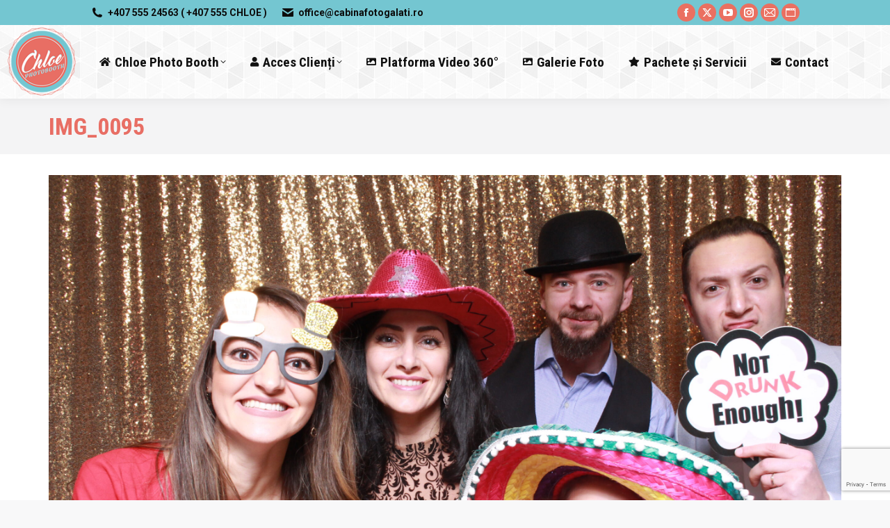

--- FILE ---
content_type: text/html; charset=UTF-8
request_url: https://www.cabinafotogalati.ro/galerie_chloe_photo_booth/31-12-2023-revelion-amiro-events/img_0095-251/
body_size: 13777
content:
<!DOCTYPE html>
<!--[if !(IE 6) | !(IE 7) | !(IE 8)  ]><!-->
<html lang="ro-RO" class="no-js">
<!--<![endif]-->
<head>
	<meta charset="UTF-8" />
		<meta name="viewport" content="width=device-width, initial-scale=1, maximum-scale=1, user-scalable=0">
		<meta name="theme-color" content="#ea7061"/>	<link rel="profile" href="https://gmpg.org/xfn/11" />
	    <style>
        #wpadminbar #wp-admin-bar-p404_free_top_button .ab-icon:before {
            content: "\f103";
            color: red;
            top: 2px;
        }
    </style>
<meta name='robots' content='index, follow, max-image-preview:large, max-snippet:-1, max-video-preview:-1' />
	<style>img:is([sizes="auto" i], [sizes^="auto," i]) { contain-intrinsic-size: 3000px 1500px }</style>
	
	<!-- This site is optimized with the Yoast SEO plugin v24.6 - https://yoast.com/wordpress/plugins/seo/ -->
	<title>IMG_0095 - Chloe Photo Booth Galati-Braila</title>
	<link rel="canonical" href="https://www.cabinafotogalati.ro/galerie_chloe_photo_booth/31-12-2023-revelion-amiro-events/img_0095-251/" />
	<meta property="og:locale" content="ro_RO" />
	<meta property="og:type" content="article" />
	<meta property="og:title" content="IMG_0095 - Chloe Photo Booth Galati-Braila" />
	<meta property="og:url" content="https://www.cabinafotogalati.ro/galerie_chloe_photo_booth/31-12-2023-revelion-amiro-events/img_0095-251/" />
	<meta property="og:site_name" content="Chloe Photo Booth Galati-Braila" />
	<meta property="article:publisher" content="http://www.facebook.com/ChloePhotoBooth" />
	<meta property="og:image" content="https://www.cabinafotogalati.ro/galerie_chloe_photo_booth/31-12-2023-revelion-amiro-events/img_0095-251" />
	<meta property="og:image:width" content="1" />
	<meta property="og:image:height" content="1" />
	<meta property="og:image:type" content="image/jpeg" />
	<meta name="twitter:card" content="summary_large_image" />
	<meta name="twitter:site" content="@chloephotobooth" />
	<script type="application/ld+json" class="yoast-schema-graph">{"@context":"https://schema.org","@graph":[{"@type":"WebPage","@id":"https://www.cabinafotogalati.ro/galerie_chloe_photo_booth/31-12-2023-revelion-amiro-events/img_0095-251/","url":"https://www.cabinafotogalati.ro/galerie_chloe_photo_booth/31-12-2023-revelion-amiro-events/img_0095-251/","name":"IMG_0095 - Chloe Photo Booth Galati-Braila","isPartOf":{"@id":"https://www.cabinafotogalati.ro/#website"},"primaryImageOfPage":{"@id":"https://www.cabinafotogalati.ro/galerie_chloe_photo_booth/31-12-2023-revelion-amiro-events/img_0095-251/#primaryimage"},"image":{"@id":"https://www.cabinafotogalati.ro/galerie_chloe_photo_booth/31-12-2023-revelion-amiro-events/img_0095-251/#primaryimage"},"thumbnailUrl":"https://www.cabinafotogalati.ro/wp-content/uploads/2023/12/IMG_0095-4-scaled.jpg","datePublished":"2024-01-08T16:20:05+00:00","breadcrumb":{"@id":"https://www.cabinafotogalati.ro/galerie_chloe_photo_booth/31-12-2023-revelion-amiro-events/img_0095-251/#breadcrumb"},"inLanguage":"ro-RO","potentialAction":[{"@type":"ReadAction","target":["https://www.cabinafotogalati.ro/galerie_chloe_photo_booth/31-12-2023-revelion-amiro-events/img_0095-251/"]}]},{"@type":"ImageObject","inLanguage":"ro-RO","@id":"https://www.cabinafotogalati.ro/galerie_chloe_photo_booth/31-12-2023-revelion-amiro-events/img_0095-251/#primaryimage","url":"https://www.cabinafotogalati.ro/wp-content/uploads/2023/12/IMG_0095-4-scaled.jpg","contentUrl":"https://www.cabinafotogalati.ro/wp-content/uploads/2023/12/IMG_0095-4-scaled.jpg","width":2560,"height":1707},{"@type":"BreadcrumbList","@id":"https://www.cabinafotogalati.ro/galerie_chloe_photo_booth/31-12-2023-revelion-amiro-events/img_0095-251/#breadcrumb","itemListElement":[{"@type":"ListItem","position":1,"name":"Prima pagină","item":"https://www.cabinafotogalati.ro/"},{"@type":"ListItem","position":2,"name":"31.12.2023 &#8211; Revelion Amiro Events","item":"https://www.cabinafotogalati.ro/galerie_chloe_photo_booth/31-12-2023-revelion-amiro-events/"},{"@type":"ListItem","position":3,"name":"IMG_0095"}]},{"@type":"WebSite","@id":"https://www.cabinafotogalati.ro/#website","url":"https://www.cabinafotogalati.ro/","name":"Chloe Photo Booth Galati-Braila","description":"Cabina foto pentru evenimentul tau!","potentialAction":[{"@type":"SearchAction","target":{"@type":"EntryPoint","urlTemplate":"https://www.cabinafotogalati.ro/?s={search_term_string}"},"query-input":{"@type":"PropertyValueSpecification","valueRequired":true,"valueName":"search_term_string"}}],"inLanguage":"ro-RO"}]}</script>
	<!-- / Yoast SEO plugin. -->


<link rel='dns-prefetch' href='//fonts.googleapis.com' />
<link rel="alternate" type="application/rss+xml" title="Chloe Photo Booth Galati-Braila &raquo; Flux" href="https://www.cabinafotogalati.ro/feed/" />
<link rel="alternate" type="application/rss+xml" title="Chloe Photo Booth Galati-Braila &raquo; Flux comentarii" href="https://www.cabinafotogalati.ro/comments/feed/" />
<link rel="alternate" type="application/rss+xml" title="Flux comentarii Chloe Photo Booth Galati-Braila &raquo; IMG_0095" href="https://www.cabinafotogalati.ro/galerie_chloe_photo_booth/31-12-2023-revelion-amiro-events/img_0095-251/feed/" />
		<!-- This site uses the Google Analytics by MonsterInsights plugin v9.3.1 - Using Analytics tracking - https://www.monsterinsights.com/ -->
		<!-- Note: MonsterInsights is not currently configured on this site. The site owner needs to authenticate with Google Analytics in the MonsterInsights settings panel. -->
					<!-- No tracking code set -->
				<!-- / Google Analytics by MonsterInsights -->
		<script>
window._wpemojiSettings = {"baseUrl":"https:\/\/s.w.org\/images\/core\/emoji\/15.0.3\/72x72\/","ext":".png","svgUrl":"https:\/\/s.w.org\/images\/core\/emoji\/15.0.3\/svg\/","svgExt":".svg","source":{"concatemoji":"https:\/\/www.cabinafotogalati.ro\/wp-includes\/js\/wp-emoji-release.min.js?ver=6.7.4"}};
/*! This file is auto-generated */
!function(i,n){var o,s,e;function c(e){try{var t={supportTests:e,timestamp:(new Date).valueOf()};sessionStorage.setItem(o,JSON.stringify(t))}catch(e){}}function p(e,t,n){e.clearRect(0,0,e.canvas.width,e.canvas.height),e.fillText(t,0,0);var t=new Uint32Array(e.getImageData(0,0,e.canvas.width,e.canvas.height).data),r=(e.clearRect(0,0,e.canvas.width,e.canvas.height),e.fillText(n,0,0),new Uint32Array(e.getImageData(0,0,e.canvas.width,e.canvas.height).data));return t.every(function(e,t){return e===r[t]})}function u(e,t,n){switch(t){case"flag":return n(e,"\ud83c\udff3\ufe0f\u200d\u26a7\ufe0f","\ud83c\udff3\ufe0f\u200b\u26a7\ufe0f")?!1:!n(e,"\ud83c\uddfa\ud83c\uddf3","\ud83c\uddfa\u200b\ud83c\uddf3")&&!n(e,"\ud83c\udff4\udb40\udc67\udb40\udc62\udb40\udc65\udb40\udc6e\udb40\udc67\udb40\udc7f","\ud83c\udff4\u200b\udb40\udc67\u200b\udb40\udc62\u200b\udb40\udc65\u200b\udb40\udc6e\u200b\udb40\udc67\u200b\udb40\udc7f");case"emoji":return!n(e,"\ud83d\udc26\u200d\u2b1b","\ud83d\udc26\u200b\u2b1b")}return!1}function f(e,t,n){var r="undefined"!=typeof WorkerGlobalScope&&self instanceof WorkerGlobalScope?new OffscreenCanvas(300,150):i.createElement("canvas"),a=r.getContext("2d",{willReadFrequently:!0}),o=(a.textBaseline="top",a.font="600 32px Arial",{});return e.forEach(function(e){o[e]=t(a,e,n)}),o}function t(e){var t=i.createElement("script");t.src=e,t.defer=!0,i.head.appendChild(t)}"undefined"!=typeof Promise&&(o="wpEmojiSettingsSupports",s=["flag","emoji"],n.supports={everything:!0,everythingExceptFlag:!0},e=new Promise(function(e){i.addEventListener("DOMContentLoaded",e,{once:!0})}),new Promise(function(t){var n=function(){try{var e=JSON.parse(sessionStorage.getItem(o));if("object"==typeof e&&"number"==typeof e.timestamp&&(new Date).valueOf()<e.timestamp+604800&&"object"==typeof e.supportTests)return e.supportTests}catch(e){}return null}();if(!n){if("undefined"!=typeof Worker&&"undefined"!=typeof OffscreenCanvas&&"undefined"!=typeof URL&&URL.createObjectURL&&"undefined"!=typeof Blob)try{var e="postMessage("+f.toString()+"("+[JSON.stringify(s),u.toString(),p.toString()].join(",")+"));",r=new Blob([e],{type:"text/javascript"}),a=new Worker(URL.createObjectURL(r),{name:"wpTestEmojiSupports"});return void(a.onmessage=function(e){c(n=e.data),a.terminate(),t(n)})}catch(e){}c(n=f(s,u,p))}t(n)}).then(function(e){for(var t in e)n.supports[t]=e[t],n.supports.everything=n.supports.everything&&n.supports[t],"flag"!==t&&(n.supports.everythingExceptFlag=n.supports.everythingExceptFlag&&n.supports[t]);n.supports.everythingExceptFlag=n.supports.everythingExceptFlag&&!n.supports.flag,n.DOMReady=!1,n.readyCallback=function(){n.DOMReady=!0}}).then(function(){return e}).then(function(){var e;n.supports.everything||(n.readyCallback(),(e=n.source||{}).concatemoji?t(e.concatemoji):e.wpemoji&&e.twemoji&&(t(e.twemoji),t(e.wpemoji)))}))}((window,document),window._wpemojiSettings);
</script>
<link rel='stylesheet' id='envira-tags-tags-frontend-css' href='https://www.cabinafotogalati.ro/wp-content/plugins/envira-tags/assets/css/frontend.css?ver=1764370777-1.11.0' media='all' />

<style id='wp-emoji-styles-inline-css'>

	img.wp-smiley, img.emoji {
		display: inline !important;
		border: none !important;
		box-shadow: none !important;
		height: 1em !important;
		width: 1em !important;
		margin: 0 0.07em !important;
		vertical-align: -0.1em !important;
		background: none !important;
		padding: 0 !important;
	}
</style>
<link rel='stylesheet' id='wp-block-library-css' href='https://www.cabinafotogalati.ro/wp-includes/css/dist/block-library/style.min.css?ver=6.7.4' media='all' />
<style id='wp-block-library-theme-inline-css'>
.wp-block-audio :where(figcaption){color:#555;font-size:13px;text-align:center}.is-dark-theme .wp-block-audio :where(figcaption){color:#ffffffa6}.wp-block-audio{margin:0 0 1em}.wp-block-code{border:1px solid #ccc;border-radius:4px;font-family:Menlo,Consolas,monaco,monospace;padding:.8em 1em}.wp-block-embed :where(figcaption){color:#555;font-size:13px;text-align:center}.is-dark-theme .wp-block-embed :where(figcaption){color:#ffffffa6}.wp-block-embed{margin:0 0 1em}.blocks-gallery-caption{color:#555;font-size:13px;text-align:center}.is-dark-theme .blocks-gallery-caption{color:#ffffffa6}:root :where(.wp-block-image figcaption){color:#555;font-size:13px;text-align:center}.is-dark-theme :root :where(.wp-block-image figcaption){color:#ffffffa6}.wp-block-image{margin:0 0 1em}.wp-block-pullquote{border-bottom:4px solid;border-top:4px solid;color:currentColor;margin-bottom:1.75em}.wp-block-pullquote cite,.wp-block-pullquote footer,.wp-block-pullquote__citation{color:currentColor;font-size:.8125em;font-style:normal;text-transform:uppercase}.wp-block-quote{border-left:.25em solid;margin:0 0 1.75em;padding-left:1em}.wp-block-quote cite,.wp-block-quote footer{color:currentColor;font-size:.8125em;font-style:normal;position:relative}.wp-block-quote:where(.has-text-align-right){border-left:none;border-right:.25em solid;padding-left:0;padding-right:1em}.wp-block-quote:where(.has-text-align-center){border:none;padding-left:0}.wp-block-quote.is-large,.wp-block-quote.is-style-large,.wp-block-quote:where(.is-style-plain){border:none}.wp-block-search .wp-block-search__label{font-weight:700}.wp-block-search__button{border:1px solid #ccc;padding:.375em .625em}:where(.wp-block-group.has-background){padding:1.25em 2.375em}.wp-block-separator.has-css-opacity{opacity:.4}.wp-block-separator{border:none;border-bottom:2px solid;margin-left:auto;margin-right:auto}.wp-block-separator.has-alpha-channel-opacity{opacity:1}.wp-block-separator:not(.is-style-wide):not(.is-style-dots){width:100px}.wp-block-separator.has-background:not(.is-style-dots){border-bottom:none;height:1px}.wp-block-separator.has-background:not(.is-style-wide):not(.is-style-dots){height:2px}.wp-block-table{margin:0 0 1em}.wp-block-table td,.wp-block-table th{word-break:normal}.wp-block-table :where(figcaption){color:#555;font-size:13px;text-align:center}.is-dark-theme .wp-block-table :where(figcaption){color:#ffffffa6}.wp-block-video :where(figcaption){color:#555;font-size:13px;text-align:center}.is-dark-theme .wp-block-video :where(figcaption){color:#ffffffa6}.wp-block-video{margin:0 0 1em}:root :where(.wp-block-template-part.has-background){margin-bottom:0;margin-top:0;padding:1.25em 2.375em}
</style>
<style id='classic-theme-styles-inline-css'>
/*! This file is auto-generated */
.wp-block-button__link{color:#fff;background-color:#32373c;border-radius:9999px;box-shadow:none;text-decoration:none;padding:calc(.667em + 2px) calc(1.333em + 2px);font-size:1.125em}.wp-block-file__button{background:#32373c;color:#fff;text-decoration:none}
</style>
<style id='global-styles-inline-css'>
:root{--wp--preset--aspect-ratio--square: 1;--wp--preset--aspect-ratio--4-3: 4/3;--wp--preset--aspect-ratio--3-4: 3/4;--wp--preset--aspect-ratio--3-2: 3/2;--wp--preset--aspect-ratio--2-3: 2/3;--wp--preset--aspect-ratio--16-9: 16/9;--wp--preset--aspect-ratio--9-16: 9/16;--wp--preset--color--black: #000000;--wp--preset--color--cyan-bluish-gray: #abb8c3;--wp--preset--color--white: #FFF;--wp--preset--color--pale-pink: #f78da7;--wp--preset--color--vivid-red: #cf2e2e;--wp--preset--color--luminous-vivid-orange: #ff6900;--wp--preset--color--luminous-vivid-amber: #fcb900;--wp--preset--color--light-green-cyan: #7bdcb5;--wp--preset--color--vivid-green-cyan: #00d084;--wp--preset--color--pale-cyan-blue: #8ed1fc;--wp--preset--color--vivid-cyan-blue: #0693e3;--wp--preset--color--vivid-purple: #9b51e0;--wp--preset--color--accent: #ea7061;--wp--preset--color--dark-gray: #111;--wp--preset--color--light-gray: #767676;--wp--preset--gradient--vivid-cyan-blue-to-vivid-purple: linear-gradient(135deg,rgba(6,147,227,1) 0%,rgb(155,81,224) 100%);--wp--preset--gradient--light-green-cyan-to-vivid-green-cyan: linear-gradient(135deg,rgb(122,220,180) 0%,rgb(0,208,130) 100%);--wp--preset--gradient--luminous-vivid-amber-to-luminous-vivid-orange: linear-gradient(135deg,rgba(252,185,0,1) 0%,rgba(255,105,0,1) 100%);--wp--preset--gradient--luminous-vivid-orange-to-vivid-red: linear-gradient(135deg,rgba(255,105,0,1) 0%,rgb(207,46,46) 100%);--wp--preset--gradient--very-light-gray-to-cyan-bluish-gray: linear-gradient(135deg,rgb(238,238,238) 0%,rgb(169,184,195) 100%);--wp--preset--gradient--cool-to-warm-spectrum: linear-gradient(135deg,rgb(74,234,220) 0%,rgb(151,120,209) 20%,rgb(207,42,186) 40%,rgb(238,44,130) 60%,rgb(251,105,98) 80%,rgb(254,248,76) 100%);--wp--preset--gradient--blush-light-purple: linear-gradient(135deg,rgb(255,206,236) 0%,rgb(152,150,240) 100%);--wp--preset--gradient--blush-bordeaux: linear-gradient(135deg,rgb(254,205,165) 0%,rgb(254,45,45) 50%,rgb(107,0,62) 100%);--wp--preset--gradient--luminous-dusk: linear-gradient(135deg,rgb(255,203,112) 0%,rgb(199,81,192) 50%,rgb(65,88,208) 100%);--wp--preset--gradient--pale-ocean: linear-gradient(135deg,rgb(255,245,203) 0%,rgb(182,227,212) 50%,rgb(51,167,181) 100%);--wp--preset--gradient--electric-grass: linear-gradient(135deg,rgb(202,248,128) 0%,rgb(113,206,126) 100%);--wp--preset--gradient--midnight: linear-gradient(135deg,rgb(2,3,129) 0%,rgb(40,116,252) 100%);--wp--preset--font-size--small: 13px;--wp--preset--font-size--medium: 20px;--wp--preset--font-size--large: 36px;--wp--preset--font-size--x-large: 42px;--wp--preset--spacing--20: 0.44rem;--wp--preset--spacing--30: 0.67rem;--wp--preset--spacing--40: 1rem;--wp--preset--spacing--50: 1.5rem;--wp--preset--spacing--60: 2.25rem;--wp--preset--spacing--70: 3.38rem;--wp--preset--spacing--80: 5.06rem;--wp--preset--shadow--natural: 6px 6px 9px rgba(0, 0, 0, 0.2);--wp--preset--shadow--deep: 12px 12px 50px rgba(0, 0, 0, 0.4);--wp--preset--shadow--sharp: 6px 6px 0px rgba(0, 0, 0, 0.2);--wp--preset--shadow--outlined: 6px 6px 0px -3px rgba(255, 255, 255, 1), 6px 6px rgba(0, 0, 0, 1);--wp--preset--shadow--crisp: 6px 6px 0px rgba(0, 0, 0, 1);}:where(.is-layout-flex){gap: 0.5em;}:where(.is-layout-grid){gap: 0.5em;}body .is-layout-flex{display: flex;}.is-layout-flex{flex-wrap: wrap;align-items: center;}.is-layout-flex > :is(*, div){margin: 0;}body .is-layout-grid{display: grid;}.is-layout-grid > :is(*, div){margin: 0;}:where(.wp-block-columns.is-layout-flex){gap: 2em;}:where(.wp-block-columns.is-layout-grid){gap: 2em;}:where(.wp-block-post-template.is-layout-flex){gap: 1.25em;}:where(.wp-block-post-template.is-layout-grid){gap: 1.25em;}.has-black-color{color: var(--wp--preset--color--black) !important;}.has-cyan-bluish-gray-color{color: var(--wp--preset--color--cyan-bluish-gray) !important;}.has-white-color{color: var(--wp--preset--color--white) !important;}.has-pale-pink-color{color: var(--wp--preset--color--pale-pink) !important;}.has-vivid-red-color{color: var(--wp--preset--color--vivid-red) !important;}.has-luminous-vivid-orange-color{color: var(--wp--preset--color--luminous-vivid-orange) !important;}.has-luminous-vivid-amber-color{color: var(--wp--preset--color--luminous-vivid-amber) !important;}.has-light-green-cyan-color{color: var(--wp--preset--color--light-green-cyan) !important;}.has-vivid-green-cyan-color{color: var(--wp--preset--color--vivid-green-cyan) !important;}.has-pale-cyan-blue-color{color: var(--wp--preset--color--pale-cyan-blue) !important;}.has-vivid-cyan-blue-color{color: var(--wp--preset--color--vivid-cyan-blue) !important;}.has-vivid-purple-color{color: var(--wp--preset--color--vivid-purple) !important;}.has-black-background-color{background-color: var(--wp--preset--color--black) !important;}.has-cyan-bluish-gray-background-color{background-color: var(--wp--preset--color--cyan-bluish-gray) !important;}.has-white-background-color{background-color: var(--wp--preset--color--white) !important;}.has-pale-pink-background-color{background-color: var(--wp--preset--color--pale-pink) !important;}.has-vivid-red-background-color{background-color: var(--wp--preset--color--vivid-red) !important;}.has-luminous-vivid-orange-background-color{background-color: var(--wp--preset--color--luminous-vivid-orange) !important;}.has-luminous-vivid-amber-background-color{background-color: var(--wp--preset--color--luminous-vivid-amber) !important;}.has-light-green-cyan-background-color{background-color: var(--wp--preset--color--light-green-cyan) !important;}.has-vivid-green-cyan-background-color{background-color: var(--wp--preset--color--vivid-green-cyan) !important;}.has-pale-cyan-blue-background-color{background-color: var(--wp--preset--color--pale-cyan-blue) !important;}.has-vivid-cyan-blue-background-color{background-color: var(--wp--preset--color--vivid-cyan-blue) !important;}.has-vivid-purple-background-color{background-color: var(--wp--preset--color--vivid-purple) !important;}.has-black-border-color{border-color: var(--wp--preset--color--black) !important;}.has-cyan-bluish-gray-border-color{border-color: var(--wp--preset--color--cyan-bluish-gray) !important;}.has-white-border-color{border-color: var(--wp--preset--color--white) !important;}.has-pale-pink-border-color{border-color: var(--wp--preset--color--pale-pink) !important;}.has-vivid-red-border-color{border-color: var(--wp--preset--color--vivid-red) !important;}.has-luminous-vivid-orange-border-color{border-color: var(--wp--preset--color--luminous-vivid-orange) !important;}.has-luminous-vivid-amber-border-color{border-color: var(--wp--preset--color--luminous-vivid-amber) !important;}.has-light-green-cyan-border-color{border-color: var(--wp--preset--color--light-green-cyan) !important;}.has-vivid-green-cyan-border-color{border-color: var(--wp--preset--color--vivid-green-cyan) !important;}.has-pale-cyan-blue-border-color{border-color: var(--wp--preset--color--pale-cyan-blue) !important;}.has-vivid-cyan-blue-border-color{border-color: var(--wp--preset--color--vivid-cyan-blue) !important;}.has-vivid-purple-border-color{border-color: var(--wp--preset--color--vivid-purple) !important;}.has-vivid-cyan-blue-to-vivid-purple-gradient-background{background: var(--wp--preset--gradient--vivid-cyan-blue-to-vivid-purple) !important;}.has-light-green-cyan-to-vivid-green-cyan-gradient-background{background: var(--wp--preset--gradient--light-green-cyan-to-vivid-green-cyan) !important;}.has-luminous-vivid-amber-to-luminous-vivid-orange-gradient-background{background: var(--wp--preset--gradient--luminous-vivid-amber-to-luminous-vivid-orange) !important;}.has-luminous-vivid-orange-to-vivid-red-gradient-background{background: var(--wp--preset--gradient--luminous-vivid-orange-to-vivid-red) !important;}.has-very-light-gray-to-cyan-bluish-gray-gradient-background{background: var(--wp--preset--gradient--very-light-gray-to-cyan-bluish-gray) !important;}.has-cool-to-warm-spectrum-gradient-background{background: var(--wp--preset--gradient--cool-to-warm-spectrum) !important;}.has-blush-light-purple-gradient-background{background: var(--wp--preset--gradient--blush-light-purple) !important;}.has-blush-bordeaux-gradient-background{background: var(--wp--preset--gradient--blush-bordeaux) !important;}.has-luminous-dusk-gradient-background{background: var(--wp--preset--gradient--luminous-dusk) !important;}.has-pale-ocean-gradient-background{background: var(--wp--preset--gradient--pale-ocean) !important;}.has-electric-grass-gradient-background{background: var(--wp--preset--gradient--electric-grass) !important;}.has-midnight-gradient-background{background: var(--wp--preset--gradient--midnight) !important;}.has-small-font-size{font-size: var(--wp--preset--font-size--small) !important;}.has-medium-font-size{font-size: var(--wp--preset--font-size--medium) !important;}.has-large-font-size{font-size: var(--wp--preset--font-size--large) !important;}.has-x-large-font-size{font-size: var(--wp--preset--font-size--x-large) !important;}
:where(.wp-block-post-template.is-layout-flex){gap: 1.25em;}:where(.wp-block-post-template.is-layout-grid){gap: 1.25em;}
:where(.wp-block-columns.is-layout-flex){gap: 2em;}:where(.wp-block-columns.is-layout-grid){gap: 2em;}
:root :where(.wp-block-pullquote){font-size: 1.5em;line-height: 1.6;}
</style>
<link rel='stylesheet' id='contact-form-7-css' href='https://www.cabinafotogalati.ro/wp-content/plugins/contact-form-7/includes/css/styles.css?ver=6.0.5' media='all' />
<link rel='stylesheet' id='the7-font-css' href='https://www.cabinafotogalati.ro/wp-content/themes/dt-the7/fonts/icomoon-the7-font/icomoon-the7-font.min.css?ver=12.4.0.1' media='all' />
<link rel='stylesheet' id='the7-awesome-fonts-css' href='https://www.cabinafotogalati.ro/wp-content/themes/dt-the7/fonts/FontAwesome/css/all.min.css?ver=12.4.0.1' media='all' />
<link rel='stylesheet' id='the7-awesome-fonts-back-css' href='https://www.cabinafotogalati.ro/wp-content/themes/dt-the7/fonts/FontAwesome/back-compat.min.css?ver=12.4.0.1' media='all' />
<link rel='stylesheet' id='the7-Defaults-css' href='https://www.cabinafotogalati.ro/wp-content/uploads/smile_fonts/Defaults/Defaults.css?ver=6.7.4' media='all' />
<link rel='stylesheet' id='dt-web-fonts-css' href='https://fonts.googleapis.com/css?family=Roboto:400,600,700%7CRoboto+Condensed:400,600,700&#038;display=swap' media='all' />
<link rel='stylesheet' id='dt-main-css' href='https://www.cabinafotogalati.ro/wp-content/themes/dt-the7/css/main.min.css?ver=12.4.0.1' media='all' />
<style id='dt-main-inline-css'>
body #load {
  display: block;
  height: 100%;
  overflow: hidden;
  position: fixed;
  width: 100%;
  z-index: 9901;
  opacity: 1;
  visibility: visible;
  transition: all .35s ease-out;
}
.load-wrap {
  width: 100%;
  height: 100%;
  background-position: center center;
  background-repeat: no-repeat;
  text-align: center;
  display: -ms-flexbox;
  display: -ms-flex;
  display: flex;
  -ms-align-items: center;
  -ms-flex-align: center;
  align-items: center;
  -ms-flex-flow: column wrap;
  flex-flow: column wrap;
  -ms-flex-pack: center;
  -ms-justify-content: center;
  justify-content: center;
}
.load-wrap > svg {
  position: absolute;
  top: 50%;
  left: 50%;
  transform: translate(-50%,-50%);
}
#load {
  background: var(--the7-elementor-beautiful-loading-bg,#ffffff);
  --the7-beautiful-spinner-color2: var(--the7-beautiful-spinner-color,#e96858);
}

</style>
<link rel='stylesheet' id='the7-custom-scrollbar-css' href='https://www.cabinafotogalati.ro/wp-content/themes/dt-the7/lib/custom-scrollbar/custom-scrollbar.min.css?ver=12.4.0.1' media='all' />
<link rel='stylesheet' id='the7-wpbakery-css' href='https://www.cabinafotogalati.ro/wp-content/themes/dt-the7/css/wpbakery.min.css?ver=12.4.0.1' media='all' />
<link rel='stylesheet' id='the7-css-vars-css' href='https://www.cabinafotogalati.ro/wp-content/uploads/the7-css/css-vars.css?ver=cfd3c83d8b27' media='all' />
<link rel='stylesheet' id='dt-custom-css' href='https://www.cabinafotogalati.ro/wp-content/uploads/the7-css/custom.css?ver=cfd3c83d8b27' media='all' />
<link rel='stylesheet' id='dt-media-css' href='https://www.cabinafotogalati.ro/wp-content/uploads/the7-css/media.css?ver=cfd3c83d8b27' media='all' />
<link rel='stylesheet' id='the7-mega-menu-css' href='https://www.cabinafotogalati.ro/wp-content/uploads/the7-css/mega-menu.css?ver=cfd3c83d8b27' media='all' />
<link rel='stylesheet' id='the7-elements-css' href='https://www.cabinafotogalati.ro/wp-content/uploads/the7-css/post-type-dynamic.css?ver=cfd3c83d8b27' media='all' />
<link rel='stylesheet' id='style-css' href='https://www.cabinafotogalati.ro/wp-content/themes/chloe/style.css?ver=12.4.0.1' media='all' />
<script src="https://www.cabinafotogalati.ro/wp-includes/js/jquery/jquery.min.js?ver=3.7.1" id="jquery-core-js"></script>
<script src="https://www.cabinafotogalati.ro/wp-includes/js/jquery/jquery-migrate.min.js?ver=3.4.1" id="jquery-migrate-js"></script>
<script src="//www.cabinafotogalati.ro/wp-content/plugins/revslider/sr6/assets/js/rbtools.min.js?ver=6.7.29" async id="tp-tools-js"></script>
<script src="//www.cabinafotogalati.ro/wp-content/plugins/revslider/sr6/assets/js/rs6.min.js?ver=6.7.30" async id="revmin-js"></script>
<script id="dt-above-fold-js-extra">
var dtLocal = {"themeUrl":"https:\/\/www.cabinafotogalati.ro\/wp-content\/themes\/dt-the7","passText":"To view this protected post, enter the password below:","moreButtonText":{"loading":"Loading...","loadMore":"Load more"},"postID":"131110","ajaxurl":"https:\/\/www.cabinafotogalati.ro\/wp-admin\/admin-ajax.php","REST":{"baseUrl":"https:\/\/www.cabinafotogalati.ro\/wp-json\/the7\/v1","endpoints":{"sendMail":"\/send-mail"}},"contactMessages":{"required":"One or more fields have an error. Please check and try again.","terms":"Please accept the privacy policy.","fillTheCaptchaError":"Please, fill the captcha."},"captchaSiteKey":"","ajaxNonce":"0b4345313b","pageData":"","themeSettings":{"smoothScroll":"off","lazyLoading":false,"desktopHeader":{"height":100},"ToggleCaptionEnabled":"disabled","ToggleCaption":"Navigation","floatingHeader":{"showAfter":160,"showMenu":true,"height":70,"logo":{"showLogo":true,"html":"<img class=\" preload-me\" src=\"https:\/\/www.cabinafotogalati.ro\/wp-content\/uploads\/2017\/05\/chloe-50x50.png\" srcset=\"https:\/\/www.cabinafotogalati.ro\/wp-content\/uploads\/2017\/05\/chloe-50x50.png 50w, https:\/\/www.cabinafotogalati.ro\/wp-content\/uploads\/2017\/05\/chloe-100x100m.png 100w\" width=\"50\" height=\"50\"   sizes=\"50px\" alt=\"Chloe Photo Booth Galati-Braila\" \/>","url":"https:\/\/www.cabinafotogalati.ro\/"}},"topLine":{"floatingTopLine":{"logo":{"showLogo":false,"html":""}}},"mobileHeader":{"firstSwitchPoint":1050,"secondSwitchPoint":778,"firstSwitchPointHeight":70,"secondSwitchPointHeight":70,"mobileToggleCaptionEnabled":"disabled","mobileToggleCaption":"Menu"},"stickyMobileHeaderFirstSwitch":{"logo":{"html":"<img class=\" preload-me\" src=\"https:\/\/www.cabinafotogalati.ro\/wp-content\/uploads\/2017\/05\/chloe-100x100.png\" srcset=\"https:\/\/www.cabinafotogalati.ro\/wp-content\/uploads\/2017\/05\/chloe-100x100.png 100w, https:\/\/www.cabinafotogalati.ro\/wp-content\/uploads\/2017\/05\/chloe-200x200.png 200w\" width=\"100\" height=\"100\"   sizes=\"100px\" alt=\"Chloe Photo Booth Galati-Braila\" \/>"}},"stickyMobileHeaderSecondSwitch":{"logo":{"html":"<img class=\" preload-me\" src=\"https:\/\/www.cabinafotogalati.ro\/wp-content\/uploads\/2017\/05\/chloe-100x100.png\" srcset=\"https:\/\/www.cabinafotogalati.ro\/wp-content\/uploads\/2017\/05\/chloe-100x100.png 100w, https:\/\/www.cabinafotogalati.ro\/wp-content\/uploads\/2017\/05\/chloe-200x200.png 200w\" width=\"100\" height=\"100\"   sizes=\"100px\" alt=\"Chloe Photo Booth Galati-Braila\" \/>"}},"sidebar":{"switchPoint":990},"boxedWidth":"1280px"},"VCMobileScreenWidth":"768"};
var dtShare = {"shareButtonText":{"facebook":"Share on Facebook","twitter":"Share on X","pinterest":"Pin it","linkedin":"Share on Linkedin","whatsapp":"Share on Whatsapp"},"overlayOpacity":"85"};
</script>
<script src="https://www.cabinafotogalati.ro/wp-content/themes/dt-the7/js/above-the-fold.min.js?ver=12.4.0.1" id="dt-above-fold-js"></script>
<script></script><link rel="https://api.w.org/" href="https://www.cabinafotogalati.ro/wp-json/" /><link rel="alternate" title="JSON" type="application/json" href="https://www.cabinafotogalati.ro/wp-json/wp/v2/media/131110" /><link rel="EditURI" type="application/rsd+xml" title="RSD" href="https://www.cabinafotogalati.ro/xmlrpc.php?rsd" />
<meta name="generator" content="WordPress 6.7.4" />
<link rel='shortlink' href='https://www.cabinafotogalati.ro/?p=131110' />
<link rel="alternate" title="oEmbed (JSON)" type="application/json+oembed" href="https://www.cabinafotogalati.ro/wp-json/oembed/1.0/embed?url=https%3A%2F%2Fwww.cabinafotogalati.ro%2Fgalerie_chloe_photo_booth%2F31-12-2023-revelion-amiro-events%2Fimg_0095-251%2F" />
<link rel="alternate" title="oEmbed (XML)" type="text/xml+oembed" href="https://www.cabinafotogalati.ro/wp-json/oembed/1.0/embed?url=https%3A%2F%2Fwww.cabinafotogalati.ro%2Fgalerie_chloe_photo_booth%2F31-12-2023-revelion-amiro-events%2Fimg_0095-251%2F&#038;format=xml" />
  <link rel="apple-touch-icon" sizes="180x180" href="/apple-touch-icon.png">
<link rel="icon" type="image/png" sizes="32x32" href="/favicon-32x32.png">
<link rel="icon" type="image/png" sizes="16x16" href="/favicon-16x16.png">
<link rel="manifest" href="/manifest.json">
<meta name="theme-color" content="#ffffff">
  <meta name="generator" content="Powered by WPBakery Page Builder - drag and drop page builder for WordPress."/>
<meta name="generator" content="Powered by Slider Revolution 6.7.30 - responsive, Mobile-Friendly Slider Plugin for WordPress with comfortable drag and drop interface." />
<script type="text/javascript" id="the7-loader-script">
document.addEventListener("DOMContentLoaded", function(event) {
	var load = document.getElementById("load");
	if(!load.classList.contains('loader-removed')){
		var removeLoading = setTimeout(function() {
			load.className += " loader-removed";
		}, 300);
	}
});
</script>
		<script>function setREVStartSize(e){
			//window.requestAnimationFrame(function() {
				window.RSIW = window.RSIW===undefined ? window.innerWidth : window.RSIW;
				window.RSIH = window.RSIH===undefined ? window.innerHeight : window.RSIH;
				try {
					var pw = document.getElementById(e.c).parentNode.offsetWidth,
						newh;
					pw = pw===0 || isNaN(pw) || (e.l=="fullwidth" || e.layout=="fullwidth") ? window.RSIW : pw;
					e.tabw = e.tabw===undefined ? 0 : parseInt(e.tabw);
					e.thumbw = e.thumbw===undefined ? 0 : parseInt(e.thumbw);
					e.tabh = e.tabh===undefined ? 0 : parseInt(e.tabh);
					e.thumbh = e.thumbh===undefined ? 0 : parseInt(e.thumbh);
					e.tabhide = e.tabhide===undefined ? 0 : parseInt(e.tabhide);
					e.thumbhide = e.thumbhide===undefined ? 0 : parseInt(e.thumbhide);
					e.mh = e.mh===undefined || e.mh=="" || e.mh==="auto" ? 0 : parseInt(e.mh,0);
					if(e.layout==="fullscreen" || e.l==="fullscreen")
						newh = Math.max(e.mh,window.RSIH);
					else{
						e.gw = Array.isArray(e.gw) ? e.gw : [e.gw];
						for (var i in e.rl) if (e.gw[i]===undefined || e.gw[i]===0) e.gw[i] = e.gw[i-1];
						e.gh = e.el===undefined || e.el==="" || (Array.isArray(e.el) && e.el.length==0)? e.gh : e.el;
						e.gh = Array.isArray(e.gh) ? e.gh : [e.gh];
						for (var i in e.rl) if (e.gh[i]===undefined || e.gh[i]===0) e.gh[i] = e.gh[i-1];
											
						var nl = new Array(e.rl.length),
							ix = 0,
							sl;
						e.tabw = e.tabhide>=pw ? 0 : e.tabw;
						e.thumbw = e.thumbhide>=pw ? 0 : e.thumbw;
						e.tabh = e.tabhide>=pw ? 0 : e.tabh;
						e.thumbh = e.thumbhide>=pw ? 0 : e.thumbh;
						for (var i in e.rl) nl[i] = e.rl[i]<window.RSIW ? 0 : e.rl[i];
						sl = nl[0];
						for (var i in nl) if (sl>nl[i] && nl[i]>0) { sl = nl[i]; ix=i;}
						var m = pw>(e.gw[ix]+e.tabw+e.thumbw) ? 1 : (pw-(e.tabw+e.thumbw)) / (e.gw[ix]);
						newh =  (e.gh[ix] * m) + (e.tabh + e.thumbh);
					}
					var el = document.getElementById(e.c);
					if (el!==null && el) el.style.height = newh+"px";
					el = document.getElementById(e.c+"_wrapper");
					if (el!==null && el) {
						el.style.height = newh+"px";
						el.style.display = "block";
					}
				} catch(e){
					console.log("Failure at Presize of Slider:" + e)
				}
			//});
		  };</script>
<noscript><style> .wpb_animate_when_almost_visible { opacity: 1; }</style></noscript><style id='the7-custom-inline-css' type='text/css'>
.envira-gallery-wrap .envira-album-title {
    text-align: center;
    margin: 5px 0;
    text-overflow: ellipsis;
    white-space: nowrap;
    overflow: hidden;
    font-size: 15px;
    font-weight: bold;
    color: #e86e65;
}



.branding {
    margin-left: -60px;
}

#branding-bottom {    margin-left: -50px;}
.masthead .soc-ico a .icon, .dt-mobile-header .soc-ico a .icon {
    fill: #ffffff;
}

#optionsframework-wrap > div:nth-child(2) {display:none !important;}
.notice, div.error, div.updated {
   display:none !important;
}

.wpcf7 .wpcf7-text, .wpcf7-select,
.wpcf7 .wpcf7-textarea{
    text-indent: 30px;
}
.wpcf7 p{ position: relative; }
.wpcf7 p .fa {
    position: absolute;
    color: #cdcac3;
    z-index: 100;
    font-size: 19px;
    top: 24%;
    left: 2%;
    /* right: 5%; */
}

#wpcf7-f14881-p11-o1 > form > p:nth-child(6) > i { top:4%;}


.wpcf7-select { width:100%;}

.smile_icon_list li .icon_description p {
    font-size: 14px !important;
    font-weight: inherit;
    font-style: inherit!important;
    line-height: 21px !important;
    color: inherit!important;
}

#main {
    padding: 30px 0 50px 0;
}

.aio-icon-header h3.aio-icon-title {
    margin: 0;
    display: block;
    font-size: 17px !important;
    line-height: 1.2em;
}

#content > div:nth-child(2) > div > div > div > section > div > div > div.vc_cta3-actions > div > a {margin-top:-4%;margin-bottom:-3%;}

.toptext {
    display: inline !important;
    vertical-align: top;
}
.input-required {
    font-size: 24px;
    color: red !important;
}

cnctRow {
    text-align: center;
}

input[type=text], input[type=tel], input[type=url], input[type=email], input[type=number], input[type=date], input[type=range], input[type=password], select, textarea {
    padding: 7px 15px;
    color: #b8bcbe;
    border: 1px solid #a9a9a9;
    background-color: #fcfcfc;
    -webkit-box-sizing: border-box;
    box-sizing: border-box;
}

.wpcf7-form input[type=text], .wpcf7-form input[type=tel], .wpcf7-form input[type=url], .wpcf7-form input[type=email], .wpcf7-form input[type=number], .wpcf7-form input[type=date], .wpcf7-form input[type=range], .wpcf7-form textarea, .wpcf7-select {
    width: 90%;
}

.content .image-arrow, .content .standard-arrow, .content .standard-number-list, .standard-arrow {
    margin: 0 15px;
}

#text-4 > div.textwidget > div > a {color:#ffffff;}

#wpcf7-f6-p8-o1 > form > p:nth-child(6) > i {   margin-top: -4.5%; }

#ultimate-heading-735159141eb430957 {background-color:#000000;}


</style>
</head>
<body id="the7-body" class="attachment attachment-template-default single single-attachment postid-131110 attachmentid-131110 attachment-jpeg wp-embed-responsive the7-core-ver-2.7.10 boxed-layout dt-responsive-on right-mobile-menu-close-icon ouside-menu-close-icon mobile-hamburger-close-bg-enable mobile-hamburger-close-bg-hover-enable  fade-medium-mobile-menu-close-icon fade-small-menu-close-icon srcset-enabled btn-flat custom-btn-color custom-btn-hover-color phantom-slide phantom-shadow-decoration phantom-custom-logo-on floating-mobile-menu-icon top-header first-switch-logo-left first-switch-menu-right second-switch-logo-left second-switch-menu-right right-mobile-menu layzr-loading-on popup-message-style the7-ver-12.4.0.1 dt-fa-compatibility wpb-js-composer js-comp-ver-8.2 vc_responsive">
<!-- The7 12.4.0.1 -->
<div id="load" class="ring-loader">
	<div class="load-wrap">
<style type="text/css">
    .the7-spinner {
        width: 72px;
        height: 72px;
        position: relative;
    }
    .the7-spinner > div {
        border-radius: 50%;
        width: 9px;
        left: 0;
        box-sizing: border-box;
        display: block;
        position: absolute;
        border: 9px solid #fff;
        width: 72px;
        height: 72px;
    }
    .the7-spinner-ring-bg{
        opacity: 0.25;
    }
    div.the7-spinner-ring {
        animation: spinner-animation 0.8s cubic-bezier(1, 1, 1, 1) infinite;
        border-color:var(--the7-beautiful-spinner-color2) transparent transparent transparent;
    }

    @keyframes spinner-animation{
        from{
            transform: rotate(0deg);
        }
        to {
            transform: rotate(360deg);
        }
    }
</style>

<div class="the7-spinner">
    <div class="the7-spinner-ring-bg"></div>
    <div class="the7-spinner-ring"></div>
</div></div>
</div>
<div id="page" class="boxed">
	<a class="skip-link screen-reader-text" href="#content">Skip to content</a>

<div class="masthead inline-header justify widgets surround shadow-decoration shadow-mobile-header-decoration small-mobile-menu-icon mobile-menu-icon-bg-on mobile-menu-icon-hover-bg-on dt-parent-menu-clickable show-sub-menu-on-hover"  role="banner">

	<div class="top-bar top-bar-line-hide">
	<div class="top-bar-bg" ></div>
	<div class="left-widgets mini-widgets"><span class="mini-contacts phone show-on-desktop in-top-bar-left in-menu-second-switch"><i class="fa-fw the7-mw-icon-phone-bold"></i>+407 555 24563 ( +407 555 CHLOE )</span><span class="mini-contacts email show-on-desktop in-menu-first-switch in-menu-second-switch"><i class="fa-fw the7-mw-icon-mail-bold"></i>office@cabinafotogalati.ro</span></div><div class="right-widgets mini-widgets"><div class="soc-ico show-on-desktop in-top-bar-right in-menu-second-switch accent-bg disabled-border border-off hover-custom-bg hover-disabled-border  hover-border-off"><a title="Facebook page opens in new window" href="https://facebook.com/ChloePhotoBooth" target="_blank" class="facebook"><span class="soc-font-icon"></span><span class="screen-reader-text">Facebook page opens in new window</span></a><a title="X page opens in new window" href="https://twitter.com/chloephotobooth" target="_blank" class="twitter"><span class="soc-font-icon"></span><span class="screen-reader-text">X page opens in new window</span></a><a title="YouTube page opens in new window" href="https://www.youtube.com/channel/UCaRlwUJjaRADtXVdzWL6uZg" target="_blank" class="you-tube"><span class="soc-font-icon"></span><span class="screen-reader-text">YouTube page opens in new window</span></a><a title="Instagram page opens in new window" href="https://www.instagram.com/chloephotobooth" target="_blank" class="instagram"><span class="soc-font-icon"></span><span class="screen-reader-text">Instagram page opens in new window</span></a><a title="Mail page opens in new window" href="mailto:office@cabinafotogalati.ro" target="_top" class="mail"><span class="soc-font-icon"></span><span class="screen-reader-text">Mail page opens in new window</span></a><a title="Website page opens in new window" href="www.cabinafotogalati.ro" target="_blank" class="website"><span class="soc-font-icon"></span><span class="screen-reader-text">Website page opens in new window</span></a></div></div></div>

	<header class="header-bar">

		<div class="branding">
	<div id="site-title" class="assistive-text">Chloe Photo Booth Galati-Braila</div>
	<div id="site-description" class="assistive-text">Cabina foto pentru evenimentul tau!</div>
	<a class="" href="https://www.cabinafotogalati.ro/"><img class=" preload-me" src="https://www.cabinafotogalati.ro/wp-content/uploads/2017/05/chloe-100x100.png" srcset="https://www.cabinafotogalati.ro/wp-content/uploads/2017/05/chloe-100x100.png 100w, https://www.cabinafotogalati.ro/wp-content/uploads/2017/05/chloe-200x200.png 200w" width="100" height="100"   sizes="100px" alt="Chloe Photo Booth Galati-Braila" /></a></div>

		<ul id="primary-menu" class="main-nav bg-outline-decoration hover-bg-decoration active-bg-decoration level-arrows-on outside-item-remove-margin"><li class="menu-item menu-item-type-post_type menu-item-object-page menu-item-home menu-item-has-children menu-item-16 first has-children depth-0"><a href='https://www.cabinafotogalati.ro/' data-level='1'><i class="fa fa-home"></i><span class="menu-item-text"><span class="menu-text">Chloe Photo Booth</span></span></a><ul class="sub-nav level-arrows-on"><li class="menu-item menu-item-type-post_type menu-item-object-page menu-item-24121 first depth-1"><a href='https://www.cabinafotogalati.ro/chloe-photo-booth/despre-noi/' data-level='2'><i class="fa fa-users"></i><span class="menu-item-text"><span class="menu-text">Despre noi</span></span></a></li> </ul></li> <li class="menu-item menu-item-type-post_type menu-item-object-page menu-item-has-children menu-item-26 has-children depth-0"><a href='https://www.cabinafotogalati.ro/acces-clienti/' data-level='1'><i class="fa fa-user"></i><span class="menu-item-text"><span class="menu-text">Acces Clienți</span></span></a><ul class="sub-nav level-arrows-on"><li class="menu-item menu-item-type-post_type menu-item-object-page menu-item-141652 first depth-1"><a href='https://www.cabinafotogalati.ro/acces-clienti/evenimente-2025/' data-level='2'><span class="menu-item-text"><span class="menu-text">Evenimente 2025</span></span></a></li> <li class="menu-item menu-item-type-post_type menu-item-object-page menu-item-131286 depth-1"><a href='https://www.cabinafotogalati.ro/acces-clienti/evenimente-2024/' data-level='2'><span class="menu-item-text"><span class="menu-text">Evenimente 2024</span></span></a></li> <li class="menu-item menu-item-type-post_type menu-item-object-page menu-item-117206 depth-1"><a href='https://www.cabinafotogalati.ro/acces-clienti/evenimente-2023/' data-level='2'><span class="menu-item-text"><span class="menu-text">Evenimente 2023</span></span></a></li> <li class="menu-item menu-item-type-post_type menu-item-object-page menu-item-104058 depth-1"><a href='https://www.cabinafotogalati.ro/acces-clienti/evenimente-2022/' data-level='2'><span class="menu-item-text"><span class="menu-text">Evenimente 2022</span></span></a></li> <li class="menu-item menu-item-type-post_type menu-item-object-page menu-item-99311 depth-1"><a href='https://www.cabinafotogalati.ro/acces-clienti/evenimente-2021/' data-level='2'><span class="menu-item-text"><span class="menu-text">Evenimente 2021</span></span></a></li> <li class="menu-item menu-item-type-post_type menu-item-object-page menu-item-94441 depth-1"><a href='https://www.cabinafotogalati.ro/acces-clienti/evenimente-2020/' data-level='2'><span class="menu-item-text"><span class="menu-text">Evenimente 2020</span></span></a></li> <li class="menu-item menu-item-type-post_type menu-item-object-page menu-item-73814 depth-1"><a href='https://www.cabinafotogalati.ro/acces-clienti/evenimente-2019/' data-level='2'><span class="menu-item-text"><span class="menu-text">Evenimente 2019</span></span></a></li> <li class="menu-item menu-item-type-post_type menu-item-object-page menu-item-47127 depth-1"><a href='https://www.cabinafotogalati.ro/acces-clienti/evenimente-2018/' data-level='2'><span class="menu-item-text"><span class="menu-text">Evenimente 2018</span></span></a></li> <li class="menu-item menu-item-type-post_type menu-item-object-page menu-item-4020 depth-1"><a href='https://www.cabinafotogalati.ro/acces-clienti/evenimente-2017/' data-level='2'><span class="menu-item-text"><span class="menu-text">Evenimente 2017</span></span></a></li> <li class="menu-item menu-item-type-post_type menu-item-object-page menu-item-4019 depth-1"><a href='https://www.cabinafotogalati.ro/acces-clienti/evenimente-2016/' data-level='2'><span class="menu-item-text"><span class="menu-text">Evenimente 2016</span></span></a></li> </ul></li> <li class="menu-item menu-item-type-post_type menu-item-object-page menu-item-277 depth-0"><a href='https://www.cabinafotogalati.ro/platforma-video-360/' data-level='1'><i class="fa fa-picture-o" aria-hidden="true"></i><span class="menu-item-text"><span class="menu-text">Platforma Video 360°</span></span></a></li> <li class="menu-item menu-item-type-post_type menu-item-object-page menu-item-24117 depth-0"><a href='https://www.cabinafotogalati.ro/galerie-foto/' data-level='1'><i class="fa fa-picture-o" aria-hidden="true"></i>
<span class="menu-item-text"><span class="menu-text">Galerie Foto</span></span></a></li> <li class="menu-item menu-item-type-post_type menu-item-object-page menu-item-20 depth-0"><a href='https://www.cabinafotogalati.ro/pachete-si-preturi/' data-level='1'><i class="fa fa-star"></i><span class="menu-item-text"><span class="menu-text">Pachete și Servicii</span></span></a></li> <li class="menu-item menu-item-type-post_type menu-item-object-page menu-item-17 last depth-0"><a href='https://www.cabinafotogalati.ro/contact/' data-level='1'><i class="fa fa-envelope"></i><span class="menu-item-text"><span class="menu-text">Contact</span></span></a></li> </ul>
		
	</header>

</div>
<div role="navigation" aria-label="Main Menu" class="dt-mobile-header mobile-menu-show-divider">
	<div class="dt-close-mobile-menu-icon" aria-label="Close" role="button" tabindex="0"><div class="close-line-wrap"><span class="close-line"></span><span class="close-line"></span><span class="close-line"></span></div></div>	<ul id="mobile-menu" class="mobile-main-nav">
		<li class="menu-item menu-item-type-post_type menu-item-object-page menu-item-home menu-item-23987 first depth-0"><a href='https://www.cabinafotogalati.ro/' data-level='1'><i class="fa fa-home"></i><span class="menu-item-text"><span class="menu-text">Chloe Photo Booth</span></span></a></li> <li class="menu-item menu-item-type-post_type menu-item-object-page menu-item-has-children menu-item-23988 has-children depth-0"><a href='https://www.cabinafotogalati.ro/acces-clienti/' data-level='1'><i class="fa fa-user"></i><span class="menu-item-text"><span class="menu-text">Acces clienți</span></span></a><ul class="sub-nav level-arrows-on"><li class="menu-item menu-item-type-post_type menu-item-object-page menu-item-99316 first depth-1"><a href='https://www.cabinafotogalati.ro/acces-clienti/evenimente-2021/' data-level='2'><span class="menu-item-text"><span class="menu-text">Evenimente 2021</span></span></a></li> <li class="menu-item menu-item-type-post_type menu-item-object-page menu-item-99315 depth-1"><a href='https://www.cabinafotogalati.ro/acces-clienti/evenimente-2020/' data-level='2'><span class="menu-item-text"><span class="menu-text">Evenimente 2020</span></span></a></li> <li class="menu-item menu-item-type-post_type menu-item-object-page menu-item-99314 depth-1"><a href='https://www.cabinafotogalati.ro/acces-clienti/evenimente-2019/' data-level='2'><span class="menu-item-text"><span class="menu-text">Evenimente 2019</span></span></a></li> <li class="menu-item menu-item-type-post_type menu-item-object-page menu-item-99313 depth-1"><a href='https://www.cabinafotogalati.ro/acces-clienti/evenimente-2018/' data-level='2'><span class="menu-item-text"><span class="menu-text">Evenimente 2018</span></span></a></li> <li class="menu-item menu-item-type-post_type menu-item-object-page menu-item-23989 depth-1"><a href='https://www.cabinafotogalati.ro/acces-clienti/evenimente-2017/' data-level='2'><span class="menu-item-text"><span class="menu-text">Evenimente 2017</span></span></a></li> <li class="menu-item menu-item-type-post_type menu-item-object-page menu-item-23990 depth-1"><a href='https://www.cabinafotogalati.ro/acces-clienti/evenimente-2016/' data-level='2'><span class="menu-item-text"><span class="menu-text">Evenimente 2016</span></span></a></li> </ul></li> <li class="menu-item menu-item-type-post_type menu-item-object-page menu-item-24116 depth-0"><a href='https://www.cabinafotogalati.ro/galerie-foto/' data-level='1'><i class="fa fa-picture-o" aria-hidden="true"></i>
<span class="menu-item-text"><span class="menu-text">Galerie foto</span></span></a></li> <li class="menu-item menu-item-type-post_type menu-item-object-page menu-item-23991 depth-0"><a href='https://www.cabinafotogalati.ro/pachete-si-preturi/' data-level='1'><i class="fa fa-star"></i><span class="menu-item-text"><span class="menu-text">Pachete și Servicii</span></span></a></li> <li class="menu-item menu-item-type-post_type menu-item-object-page menu-item-23992 depth-0"><a href='https://www.cabinafotogalati.ro/platforma-video-360/' data-level='1'><i class="fa fa-picture-o" aria-hidden="true"></i><span class="menu-item-text"><span class="menu-text">Cabine Foto</span></span></a></li> <li class="menu-item menu-item-type-post_type menu-item-object-page menu-item-23993 depth-0"><a href='https://www.cabinafotogalati.ro/contact/' data-level='1'><i class="fa fa-envelope"></i><span class="menu-item-text"><span class="menu-text">Contact</span></span></a></li> <li class="menu-item menu-item-type-post_type menu-item-object-page menu-item-home menu-item-99317 last depth-0"><a href='https://www.cabinafotogalati.ro/' data-level='1'><span class="menu-item-text"><span class="menu-text">Chloe Photo Booth</span></span></a></li> 	</ul>
	<div class='mobile-mini-widgets-in-menu'></div>
</div>

		<div class="page-title title-left solid-bg breadcrumbs-off breadcrumbs-bg">
			<div class="wf-wrap">

				<div class="page-title-head hgroup"><h1 class="entry-title">IMG_0095</h1></div>			</div>
		</div>

		

<div id="main" class="sidebar-none sidebar-divider-off">

	
	<div class="main-gradient"></div>
	<div class="wf-wrap">
	<div class="wf-container-main">

	

			<!-- Content -->
			<div id="content" class="content" role="main">

				
					
						<article id="post-131110" class="post-131110 attachment type-attachment status-inherit description-off">

							
							<a href="https://www.cabinafotogalati.ro/wp-content/uploads/2023/12/IMG_0095-4-scaled.jpg" class="alignnone rollover rollover-zoom dt-pswp-item layzr-bg" data-dt-img-description="" title="IMG_0095"><img class="preload-me lazy-load aspect" src="data:image/svg+xml,%3Csvg%20xmlns%3D&#39;http%3A%2F%2Fwww.w3.org%2F2000%2Fsvg&#39;%20viewBox%3D&#39;0%200%202560%201707&#39;%2F%3E" data-src="https://www.cabinafotogalati.ro/wp-content/uploads/2023/12/IMG_0095-4-scaled.jpg" data-srcset="https://www.cabinafotogalati.ro/wp-content/uploads/2023/12/IMG_0095-4-scaled.jpg 2560w" loading="eager" style="--ratio: 2560 / 1707" sizes="(max-width: 2560px) 100vw, 2560px" alt="" width="2560" height="1707"  /></a>
						</article>

						
					
				
			</div><!-- #content -->

			

			</div><!-- .wf-container -->
		</div><!-- .wf-wrap -->

	
	</div><!-- #main -->

	


	<!-- !Footer -->
	<footer id="footer" class="footer solid-bg">

		
<!-- !Bottom-bar -->
<div id="bottom-bar" class="solid-bg logo-left" role="contentinfo">
    <div class="wf-wrap">
        <div class="wf-container-bottom">

			<div id="branding-bottom"><a class="" href="https://www.cabinafotogalati.ro/"><img class=" preload-me" src="https://www.cabinafotogalati.ro/wp-content/uploads/2017/05/chloe-50x50.png" srcset="https://www.cabinafotogalati.ro/wp-content/uploads/2017/05/chloe-50x50.png 50w, https://www.cabinafotogalati.ro/wp-content/uploads/2017/05/chloe-100x100m.png 100w" width="50" height="50"   sizes="50px" alt="Chloe Photo Booth Galati-Braila" /></a></div>
                <div class="wf-float-left">

					© 2017-2025 <a href="https://cabinafotogalati.ro">Chloe Photo Booth Galați - Brăila. </a>
                </div>

			
            <div class="wf-float-right">

				<div class="mini-nav"><ul id="bottom-menu"><li class="menu-item menu-item-type-post_type menu-item-object-page menu-item-home menu-item-has-children menu-item-16 first has-children depth-0"><a href='https://www.cabinafotogalati.ro/' data-level='1'><i class="fa fa-home"></i><span class="menu-item-text"><span class="menu-text">Chloe Photo Booth</span></span></a><ul class="footer-sub-nav level-arrows-on"><li class="menu-item menu-item-type-post_type menu-item-object-page menu-item-24121 first depth-1"><a href='https://www.cabinafotogalati.ro/chloe-photo-booth/despre-noi/' data-level='2'><span class="menu-item-text"><span class="menu-text">Despre noi</span></span></a></li> </ul></li> <li class="menu-item menu-item-type-post_type menu-item-object-page menu-item-has-children menu-item-26 has-children depth-0"><a href='https://www.cabinafotogalati.ro/acces-clienti/' data-level='1'><i class="fa fa-user"></i><span class="menu-item-text"><span class="menu-text">Acces Clienți</span></span></a><ul class="footer-sub-nav level-arrows-on"><li class="menu-item menu-item-type-post_type menu-item-object-page menu-item-141652 first depth-1"><a href='https://www.cabinafotogalati.ro/acces-clienti/evenimente-2025/' data-level='2'><span class="menu-item-text"><span class="menu-text">Evenimente 2025</span></span></a></li> <li class="menu-item menu-item-type-post_type menu-item-object-page menu-item-131286 depth-1"><a href='https://www.cabinafotogalati.ro/acces-clienti/evenimente-2024/' data-level='2'><span class="menu-item-text"><span class="menu-text">Evenimente 2024</span></span></a></li> <li class="menu-item menu-item-type-post_type menu-item-object-page menu-item-117206 depth-1"><a href='https://www.cabinafotogalati.ro/acces-clienti/evenimente-2023/' data-level='2'><span class="menu-item-text"><span class="menu-text">Evenimente 2023</span></span></a></li> <li class="menu-item menu-item-type-post_type menu-item-object-page menu-item-104058 depth-1"><a href='https://www.cabinafotogalati.ro/acces-clienti/evenimente-2022/' data-level='2'><span class="menu-item-text"><span class="menu-text">Evenimente 2022</span></span></a></li> <li class="menu-item menu-item-type-post_type menu-item-object-page menu-item-99311 depth-1"><a href='https://www.cabinafotogalati.ro/acces-clienti/evenimente-2021/' data-level='2'><span class="menu-item-text"><span class="menu-text">Evenimente 2021</span></span></a></li> <li class="menu-item menu-item-type-post_type menu-item-object-page menu-item-94441 depth-1"><a href='https://www.cabinafotogalati.ro/acces-clienti/evenimente-2020/' data-level='2'><span class="menu-item-text"><span class="menu-text">Evenimente 2020</span></span></a></li> <li class="menu-item menu-item-type-post_type menu-item-object-page menu-item-73814 depth-1"><a href='https://www.cabinafotogalati.ro/acces-clienti/evenimente-2019/' data-level='2'><span class="menu-item-text"><span class="menu-text">Evenimente 2019</span></span></a></li> <li class="menu-item menu-item-type-post_type menu-item-object-page menu-item-47127 depth-1"><a href='https://www.cabinafotogalati.ro/acces-clienti/evenimente-2018/' data-level='2'><span class="menu-item-text"><span class="menu-text">Evenimente 2018</span></span></a></li> <li class="menu-item menu-item-type-post_type menu-item-object-page menu-item-4020 depth-1"><a href='https://www.cabinafotogalati.ro/acces-clienti/evenimente-2017/' data-level='2'><span class="menu-item-text"><span class="menu-text">Evenimente 2017</span></span></a></li> <li class="menu-item menu-item-type-post_type menu-item-object-page menu-item-4019 depth-1"><a href='https://www.cabinafotogalati.ro/acces-clienti/evenimente-2016/' data-level='2'><span class="menu-item-text"><span class="menu-text">Evenimente 2016</span></span></a></li> </ul></li> <li class="menu-item menu-item-type-post_type menu-item-object-page menu-item-277 depth-0"><a href='https://www.cabinafotogalati.ro/platforma-video-360/' data-level='1'><i class="fa fa-picture-o" aria-hidden="true"></i><span class="menu-item-text"><span class="menu-text">Platforma Video 360°</span></span></a></li> <li class="menu-item menu-item-type-post_type menu-item-object-page menu-item-24117 depth-0"><a href='https://www.cabinafotogalati.ro/galerie-foto/' data-level='1'><i class="fa fa-picture-o" aria-hidden="true"></i>
<span class="menu-item-text"><span class="menu-text">Galerie Foto</span></span></a></li> <li class="menu-item menu-item-type-post_type menu-item-object-page menu-item-20 depth-0"><a href='https://www.cabinafotogalati.ro/pachete-si-preturi/' data-level='1'><i class="fa fa-star"></i><span class="menu-item-text"><span class="menu-text">Pachete și Servicii</span></span></a></li> <li class="menu-item menu-item-type-post_type menu-item-object-page menu-item-17 last depth-0"><a href='https://www.cabinafotogalati.ro/contact/' data-level='1'><i class="fa fa-envelope"></i><span class="menu-item-text"><span class="menu-text">Contact</span></span></a></li> </ul><div class="menu-select"><span class="customSelect1"><span class="customSelectInner">Meniu</span></span></div></div>
            </div>

        </div><!-- .wf-container-bottom -->
    </div><!-- .wf-wrap -->
</div><!-- #bottom-bar -->
	</footer><!-- #footer -->

<a href="#" class="scroll-top"><svg version="1.1" id="Layer_1" xmlns="http://www.w3.org/2000/svg" xmlns:xlink="http://www.w3.org/1999/xlink" x="0px" y="0px"
	 viewBox="0 0 16 16" style="enable-background:new 0 0 16 16;" xml:space="preserve">
<path d="M11.7,6.3l-3-3C8.5,3.1,8.3,3,8,3c0,0,0,0,0,0C7.7,3,7.5,3.1,7.3,3.3l-3,3c-0.4,0.4-0.4,1,0,1.4c0.4,0.4,1,0.4,1.4,0L7,6.4
	V12c0,0.6,0.4,1,1,1s1-0.4,1-1V6.4l1.3,1.3c0.4,0.4,1,0.4,1.4,0C11.9,7.5,12,7.3,12,7S11.9,6.5,11.7,6.3z"/>
</svg><span class="screen-reader-text">Go to Top</span></a>

</div><!-- #page -->


		<script>
			window.RS_MODULES = window.RS_MODULES || {};
			window.RS_MODULES.modules = window.RS_MODULES.modules || {};
			window.RS_MODULES.waiting = window.RS_MODULES.waiting || [];
			window.RS_MODULES.defered = false;
			window.RS_MODULES.moduleWaiting = window.RS_MODULES.moduleWaiting || {};
			window.RS_MODULES.type = 'compiled';
		</script>
		<link rel='stylesheet' id='rs-plugin-settings-css' href='//www.cabinafotogalati.ro/wp-content/plugins/revslider/sr6/assets/css/rs6.css?ver=6.7.30' media='all' />
<style id='rs-plugin-settings-inline-css'>
#rs-demo-id {}
</style>
<script src="https://www.cabinafotogalati.ro/wp-content/themes/dt-the7/js/main.min.js?ver=12.4.0.1" id="dt-main-js"></script>
<script src="https://www.cabinafotogalati.ro/wp-includes/js/dist/hooks.min.js?ver=4d63a3d491d11ffd8ac6" id="wp-hooks-js"></script>
<script src="https://www.cabinafotogalati.ro/wp-includes/js/dist/i18n.min.js?ver=5e580eb46a90c2b997e6" id="wp-i18n-js"></script>
<script id="wp-i18n-js-after">
wp.i18n.setLocaleData( { 'text direction\u0004ltr': [ 'ltr' ] } );
</script>
<script src="https://www.cabinafotogalati.ro/wp-content/plugins/contact-form-7/includes/swv/js/index.js?ver=6.0.5" id="swv-js"></script>
<script id="contact-form-7-js-translations">
( function( domain, translations ) {
	var localeData = translations.locale_data[ domain ] || translations.locale_data.messages;
	localeData[""].domain = domain;
	wp.i18n.setLocaleData( localeData, domain );
} )( "contact-form-7", {"translation-revision-date":"2025-02-20 16:24:12+0000","generator":"GlotPress\/4.0.1","domain":"messages","locale_data":{"messages":{"":{"domain":"messages","plural-forms":"nplurals=3; plural=(n == 1) ? 0 : ((n == 0 || n % 100 >= 2 && n % 100 <= 19) ? 1 : 2);","lang":"ro"},"This contact form is placed in the wrong place.":["Acest formular de contact este plasat \u00eentr-un loc gre\u0219it."],"Error:":["Eroare:"]}},"comment":{"reference":"includes\/js\/index.js"}} );
</script>
<script id="contact-form-7-js-before">
var wpcf7 = {
    "api": {
        "root": "https:\/\/www.cabinafotogalati.ro\/wp-json\/",
        "namespace": "contact-form-7\/v1"
    },
    "cached": 1
};
</script>
<script src="https://www.cabinafotogalati.ro/wp-content/plugins/contact-form-7/includes/js/index.js?ver=6.0.5" id="contact-form-7-js"></script>
<script src="https://www.cabinafotogalati.ro/wp-content/themes/dt-the7/js/legacy.min.js?ver=12.4.0.1" id="dt-legacy-js"></script>
<script src="https://www.cabinafotogalati.ro/wp-includes/js/comment-reply.min.js?ver=6.7.4" id="comment-reply-js" async data-wp-strategy="async"></script>
<script src="https://www.cabinafotogalati.ro/wp-content/themes/dt-the7/lib/jquery-mousewheel/jquery-mousewheel.min.js?ver=12.4.0.1" id="jquery-mousewheel-js"></script>
<script src="https://www.cabinafotogalati.ro/wp-content/themes/dt-the7/lib/custom-scrollbar/custom-scrollbar.min.js?ver=12.4.0.1" id="the7-custom-scrollbar-js"></script>
<script src="https://www.google.com/recaptcha/api.js?render=6Leod_MZAAAAAAHUjuTmT9nsKZkREdypd2nA6U2U&amp;ver=3.0" id="google-recaptcha-js"></script>
<script src="https://www.cabinafotogalati.ro/wp-includes/js/dist/vendor/wp-polyfill.min.js?ver=3.15.0" id="wp-polyfill-js"></script>
<script id="wpcf7-recaptcha-js-before">
var wpcf7_recaptcha = {
    "sitekey": "6Leod_MZAAAAAAHUjuTmT9nsKZkREdypd2nA6U2U",
    "actions": {
        "homepage": "homepage",
        "contactform": "contactform"
    }
};
</script>
<script src="https://www.cabinafotogalati.ro/wp-content/plugins/contact-form-7/modules/recaptcha/index.js?ver=6.0.5" id="wpcf7-recaptcha-js"></script>
<script></script>
<div class="pswp" tabindex="-1" role="dialog" aria-hidden="true">
	<div class="pswp__bg"></div>
	<div class="pswp__scroll-wrap">
		<div class="pswp__container">
			<div class="pswp__item"></div>
			<div class="pswp__item"></div>
			<div class="pswp__item"></div>
		</div>
		<div class="pswp__ui pswp__ui--hidden">
			<div class="pswp__top-bar">
				<div class="pswp__counter"></div>
				<button class="pswp__button pswp__button--close" title="Close (Esc)" aria-label="Close (Esc)"></button>
				<button class="pswp__button pswp__button--share" title="Share" aria-label="Share"></button>
				<button class="pswp__button pswp__button--fs" title="Toggle fullscreen" aria-label="Toggle fullscreen"></button>
				<button class="pswp__button pswp__button--zoom" title="Zoom in/out" aria-label="Zoom in/out"></button>
				<div class="pswp__preloader">
					<div class="pswp__preloader__icn">
						<div class="pswp__preloader__cut">
							<div class="pswp__preloader__donut"></div>
						</div>
					</div>
				</div>
			</div>
			<div class="pswp__share-modal pswp__share-modal--hidden pswp__single-tap">
				<div class="pswp__share-tooltip"></div> 
			</div>
			<button class="pswp__button pswp__button--arrow--left" title="Previous (arrow left)" aria-label="Previous (arrow left)">
			</button>
			<button class="pswp__button pswp__button--arrow--right" title="Next (arrow right)" aria-label="Next (arrow right)">
			</button>
			<div class="pswp__caption">
				<div class="pswp__caption__center"></div>
			</div>
		</div>
	</div>
</div>
</body>
</html>


<!-- Page cached by LiteSpeed Cache 7.6.2 on 2025-11-29 00:59:40 -->

--- FILE ---
content_type: text/html; charset=utf-8
request_url: https://www.google.com/recaptcha/api2/anchor?ar=1&k=6Leod_MZAAAAAAHUjuTmT9nsKZkREdypd2nA6U2U&co=aHR0cHM6Ly93d3cuY2FiaW5hZm90b2dhbGF0aS5ybzo0NDM.&hl=en&v=TkacYOdEJbdB_JjX802TMer9&size=invisible&anchor-ms=20000&execute-ms=15000&cb=sy48khifc2nx
body_size: 45388
content:
<!DOCTYPE HTML><html dir="ltr" lang="en"><head><meta http-equiv="Content-Type" content="text/html; charset=UTF-8">
<meta http-equiv="X-UA-Compatible" content="IE=edge">
<title>reCAPTCHA</title>
<style type="text/css">
/* cyrillic-ext */
@font-face {
  font-family: 'Roboto';
  font-style: normal;
  font-weight: 400;
  src: url(//fonts.gstatic.com/s/roboto/v18/KFOmCnqEu92Fr1Mu72xKKTU1Kvnz.woff2) format('woff2');
  unicode-range: U+0460-052F, U+1C80-1C8A, U+20B4, U+2DE0-2DFF, U+A640-A69F, U+FE2E-FE2F;
}
/* cyrillic */
@font-face {
  font-family: 'Roboto';
  font-style: normal;
  font-weight: 400;
  src: url(//fonts.gstatic.com/s/roboto/v18/KFOmCnqEu92Fr1Mu5mxKKTU1Kvnz.woff2) format('woff2');
  unicode-range: U+0301, U+0400-045F, U+0490-0491, U+04B0-04B1, U+2116;
}
/* greek-ext */
@font-face {
  font-family: 'Roboto';
  font-style: normal;
  font-weight: 400;
  src: url(//fonts.gstatic.com/s/roboto/v18/KFOmCnqEu92Fr1Mu7mxKKTU1Kvnz.woff2) format('woff2');
  unicode-range: U+1F00-1FFF;
}
/* greek */
@font-face {
  font-family: 'Roboto';
  font-style: normal;
  font-weight: 400;
  src: url(//fonts.gstatic.com/s/roboto/v18/KFOmCnqEu92Fr1Mu4WxKKTU1Kvnz.woff2) format('woff2');
  unicode-range: U+0370-0377, U+037A-037F, U+0384-038A, U+038C, U+038E-03A1, U+03A3-03FF;
}
/* vietnamese */
@font-face {
  font-family: 'Roboto';
  font-style: normal;
  font-weight: 400;
  src: url(//fonts.gstatic.com/s/roboto/v18/KFOmCnqEu92Fr1Mu7WxKKTU1Kvnz.woff2) format('woff2');
  unicode-range: U+0102-0103, U+0110-0111, U+0128-0129, U+0168-0169, U+01A0-01A1, U+01AF-01B0, U+0300-0301, U+0303-0304, U+0308-0309, U+0323, U+0329, U+1EA0-1EF9, U+20AB;
}
/* latin-ext */
@font-face {
  font-family: 'Roboto';
  font-style: normal;
  font-weight: 400;
  src: url(//fonts.gstatic.com/s/roboto/v18/KFOmCnqEu92Fr1Mu7GxKKTU1Kvnz.woff2) format('woff2');
  unicode-range: U+0100-02BA, U+02BD-02C5, U+02C7-02CC, U+02CE-02D7, U+02DD-02FF, U+0304, U+0308, U+0329, U+1D00-1DBF, U+1E00-1E9F, U+1EF2-1EFF, U+2020, U+20A0-20AB, U+20AD-20C0, U+2113, U+2C60-2C7F, U+A720-A7FF;
}
/* latin */
@font-face {
  font-family: 'Roboto';
  font-style: normal;
  font-weight: 400;
  src: url(//fonts.gstatic.com/s/roboto/v18/KFOmCnqEu92Fr1Mu4mxKKTU1Kg.woff2) format('woff2');
  unicode-range: U+0000-00FF, U+0131, U+0152-0153, U+02BB-02BC, U+02C6, U+02DA, U+02DC, U+0304, U+0308, U+0329, U+2000-206F, U+20AC, U+2122, U+2191, U+2193, U+2212, U+2215, U+FEFF, U+FFFD;
}
/* cyrillic-ext */
@font-face {
  font-family: 'Roboto';
  font-style: normal;
  font-weight: 500;
  src: url(//fonts.gstatic.com/s/roboto/v18/KFOlCnqEu92Fr1MmEU9fCRc4AMP6lbBP.woff2) format('woff2');
  unicode-range: U+0460-052F, U+1C80-1C8A, U+20B4, U+2DE0-2DFF, U+A640-A69F, U+FE2E-FE2F;
}
/* cyrillic */
@font-face {
  font-family: 'Roboto';
  font-style: normal;
  font-weight: 500;
  src: url(//fonts.gstatic.com/s/roboto/v18/KFOlCnqEu92Fr1MmEU9fABc4AMP6lbBP.woff2) format('woff2');
  unicode-range: U+0301, U+0400-045F, U+0490-0491, U+04B0-04B1, U+2116;
}
/* greek-ext */
@font-face {
  font-family: 'Roboto';
  font-style: normal;
  font-weight: 500;
  src: url(//fonts.gstatic.com/s/roboto/v18/KFOlCnqEu92Fr1MmEU9fCBc4AMP6lbBP.woff2) format('woff2');
  unicode-range: U+1F00-1FFF;
}
/* greek */
@font-face {
  font-family: 'Roboto';
  font-style: normal;
  font-weight: 500;
  src: url(//fonts.gstatic.com/s/roboto/v18/KFOlCnqEu92Fr1MmEU9fBxc4AMP6lbBP.woff2) format('woff2');
  unicode-range: U+0370-0377, U+037A-037F, U+0384-038A, U+038C, U+038E-03A1, U+03A3-03FF;
}
/* vietnamese */
@font-face {
  font-family: 'Roboto';
  font-style: normal;
  font-weight: 500;
  src: url(//fonts.gstatic.com/s/roboto/v18/KFOlCnqEu92Fr1MmEU9fCxc4AMP6lbBP.woff2) format('woff2');
  unicode-range: U+0102-0103, U+0110-0111, U+0128-0129, U+0168-0169, U+01A0-01A1, U+01AF-01B0, U+0300-0301, U+0303-0304, U+0308-0309, U+0323, U+0329, U+1EA0-1EF9, U+20AB;
}
/* latin-ext */
@font-face {
  font-family: 'Roboto';
  font-style: normal;
  font-weight: 500;
  src: url(//fonts.gstatic.com/s/roboto/v18/KFOlCnqEu92Fr1MmEU9fChc4AMP6lbBP.woff2) format('woff2');
  unicode-range: U+0100-02BA, U+02BD-02C5, U+02C7-02CC, U+02CE-02D7, U+02DD-02FF, U+0304, U+0308, U+0329, U+1D00-1DBF, U+1E00-1E9F, U+1EF2-1EFF, U+2020, U+20A0-20AB, U+20AD-20C0, U+2113, U+2C60-2C7F, U+A720-A7FF;
}
/* latin */
@font-face {
  font-family: 'Roboto';
  font-style: normal;
  font-weight: 500;
  src: url(//fonts.gstatic.com/s/roboto/v18/KFOlCnqEu92Fr1MmEU9fBBc4AMP6lQ.woff2) format('woff2');
  unicode-range: U+0000-00FF, U+0131, U+0152-0153, U+02BB-02BC, U+02C6, U+02DA, U+02DC, U+0304, U+0308, U+0329, U+2000-206F, U+20AC, U+2122, U+2191, U+2193, U+2212, U+2215, U+FEFF, U+FFFD;
}
/* cyrillic-ext */
@font-face {
  font-family: 'Roboto';
  font-style: normal;
  font-weight: 900;
  src: url(//fonts.gstatic.com/s/roboto/v18/KFOlCnqEu92Fr1MmYUtfCRc4AMP6lbBP.woff2) format('woff2');
  unicode-range: U+0460-052F, U+1C80-1C8A, U+20B4, U+2DE0-2DFF, U+A640-A69F, U+FE2E-FE2F;
}
/* cyrillic */
@font-face {
  font-family: 'Roboto';
  font-style: normal;
  font-weight: 900;
  src: url(//fonts.gstatic.com/s/roboto/v18/KFOlCnqEu92Fr1MmYUtfABc4AMP6lbBP.woff2) format('woff2');
  unicode-range: U+0301, U+0400-045F, U+0490-0491, U+04B0-04B1, U+2116;
}
/* greek-ext */
@font-face {
  font-family: 'Roboto';
  font-style: normal;
  font-weight: 900;
  src: url(//fonts.gstatic.com/s/roboto/v18/KFOlCnqEu92Fr1MmYUtfCBc4AMP6lbBP.woff2) format('woff2');
  unicode-range: U+1F00-1FFF;
}
/* greek */
@font-face {
  font-family: 'Roboto';
  font-style: normal;
  font-weight: 900;
  src: url(//fonts.gstatic.com/s/roboto/v18/KFOlCnqEu92Fr1MmYUtfBxc4AMP6lbBP.woff2) format('woff2');
  unicode-range: U+0370-0377, U+037A-037F, U+0384-038A, U+038C, U+038E-03A1, U+03A3-03FF;
}
/* vietnamese */
@font-face {
  font-family: 'Roboto';
  font-style: normal;
  font-weight: 900;
  src: url(//fonts.gstatic.com/s/roboto/v18/KFOlCnqEu92Fr1MmYUtfCxc4AMP6lbBP.woff2) format('woff2');
  unicode-range: U+0102-0103, U+0110-0111, U+0128-0129, U+0168-0169, U+01A0-01A1, U+01AF-01B0, U+0300-0301, U+0303-0304, U+0308-0309, U+0323, U+0329, U+1EA0-1EF9, U+20AB;
}
/* latin-ext */
@font-face {
  font-family: 'Roboto';
  font-style: normal;
  font-weight: 900;
  src: url(//fonts.gstatic.com/s/roboto/v18/KFOlCnqEu92Fr1MmYUtfChc4AMP6lbBP.woff2) format('woff2');
  unicode-range: U+0100-02BA, U+02BD-02C5, U+02C7-02CC, U+02CE-02D7, U+02DD-02FF, U+0304, U+0308, U+0329, U+1D00-1DBF, U+1E00-1E9F, U+1EF2-1EFF, U+2020, U+20A0-20AB, U+20AD-20C0, U+2113, U+2C60-2C7F, U+A720-A7FF;
}
/* latin */
@font-face {
  font-family: 'Roboto';
  font-style: normal;
  font-weight: 900;
  src: url(//fonts.gstatic.com/s/roboto/v18/KFOlCnqEu92Fr1MmYUtfBBc4AMP6lQ.woff2) format('woff2');
  unicode-range: U+0000-00FF, U+0131, U+0152-0153, U+02BB-02BC, U+02C6, U+02DA, U+02DC, U+0304, U+0308, U+0329, U+2000-206F, U+20AC, U+2122, U+2191, U+2193, U+2212, U+2215, U+FEFF, U+FFFD;
}

</style>
<link rel="stylesheet" type="text/css" href="https://www.gstatic.com/recaptcha/releases/TkacYOdEJbdB_JjX802TMer9/styles__ltr.css">
<script nonce="nx0r6RY82NdXZuRrXgSebg" type="text/javascript">window['__recaptcha_api'] = 'https://www.google.com/recaptcha/api2/';</script>
<script type="text/javascript" src="https://www.gstatic.com/recaptcha/releases/TkacYOdEJbdB_JjX802TMer9/recaptcha__en.js" nonce="nx0r6RY82NdXZuRrXgSebg">
      
    </script></head>
<body><div id="rc-anchor-alert" class="rc-anchor-alert"></div>
<input type="hidden" id="recaptcha-token" value="[base64]">
<script type="text/javascript" nonce="nx0r6RY82NdXZuRrXgSebg">
      recaptcha.anchor.Main.init("[\x22ainput\x22,[\x22bgdata\x22,\x22\x22,\[base64]/[base64]/[base64]/[base64]/[base64]/[base64]/[base64]/[base64]/[base64]/[base64]/[base64]/[base64]/[base64]/[base64]\\u003d\x22,\[base64]\\u003d\x22,\x22JMKcWhbDh8OEwoNTw7QTEsOZCyrDghPCuzAyw60tw4TDu8Kcw7HCoWIREVpuUMOHIMO/K8OPw57DhSlqwovCmMO/RA8jdcOAQMOYwpbDmsOSLBfDjMKIw4Qww7wEWyjDiMKOfQ/Cr1ZQw47Cu8K+bcKpwqjCjV8Qw77DtcKGCsO+BsOYwpASOnnCkygPd0hLwp7CrSQnIMKAw4LCvALDkMOXwpc0Dw3CjEvCm8O3wq1wElRGwrMgQWzCjA/CvsOBQzsQwq/DiggtU18YeU4WWxzDly99w5EPw7RdIcKlw4ZofMOmTMK9woRDw4A3czRMw7zDvmVww5V5PMODw4UywrfDnU7CswguZ8O+w5FmwqJBU8KTwr/DmwvDpxTDg8KFw7HDrXZqQyhMwprDuQc7w5DCpQnCinbCrlMtwoJ0ZcKCw7ghwoNUw5s6AsKpw77CsMKOw4hlVl7DksOLMTMMPsK/[base64]/DoMOrBcObw5dXw7PCk8KCw6nDs1rDmVDDtsOCw5rCrXnCq3TCpsKMw5Igw6hfwodSWxsTw7nDkcKIw4Aqwr7Dq8KMQsOlwqRmHsOUw4AJIXDCm0diw7l/w6s9w5oywr/CusO5KEPCtWnDmznCtTPDoMK/wpLCm8O0fsOIdcONZk5tw7pGw4bCh2/DjMOZBMOCw6dOw4PDpjhxOQTDsCvCvBRGwrDDjww6HzrDm8K0Thx2w4JJR8K/IGvCvgR0N8OPw7Nrw5bDtcK6Ug/DmcKawoJpAsOJaE7DsSAMwoBVw5BlFWUmw6zCh8OWw7oFL1pJETnCo8KUAcKracOVw5NBbg8Qwooyw5jCs0cAw4LDlcKUEsOGAcKwOMKsQ17CrTdJfFfDisKkwp9BMMODwrPDjcKRYE/CpxDDk8KbAcKGwrYnwrTCgMO4wrHDuMK/dcOjw5nCvT47DsO6wo/CscO9HnTCi2oJE8OgFzJUw7LDp8OmZnbDmFkcV8Ocwo1VZlo1XBnCl8KMw5ltdsOVMVHCmAjDgMK5w51owp0owr/Dj23DkX85wp7CjcOuwpJ/[base64]/[base64]/DrcO/w7nDt1zDrMKtw4XDmjNnw4cnwrohwpZKeHhXRMKzw7InwrLDpcK9woHCtMKYPBHCgcKSOwk2acOqbMOGdcOnw4FCNMKWwpMEDgfCpsOOwq3Cl08IworDpzbDjwLCvxUmJnd1wq/Ctk7Cm8K4dsONwq8uAMKMMsOVwrDCvkVPWUIJKMKFw7U9wp1rwphFw6LDsTnCg8OAw4UAw7LCsmo8w5k+cMOgBGvCicKbw6TDqiHDssKKwqDClCF1wqx2wrgrwpZNw7c/FsOWKlfDnm3CgMOyDFTCm8KZwqXCqMOeBS95w5zDoTRnawnDjUvDjVgBwodBwrXDu8ObLwxowoUlbsKsGj3DkFpqX8KAwoXDsALCksK8wrolVyXCuXRPN03DqUICw4jCsXlUw7/Cr8KTb0PCt8OXw6HDlhF3LWMRw7p7Hk3CpEQCwqHDhsK7wqXDrhrChsOWRVbCuWjCrUldHC4uw5IjZcObAMK3w6XDuyPDs0PDkl18WylDwqR9C8KwwqIxw68RQ0hjFMO0YX7Cn8ODQEEow4/DmG/CrkDCnjnDiUxRfk47w7pyw5/Djl3Cnl3Dt8K2wrZUwovDlEs6DlMVwonDuyAAV2I3GBfDisKawo4Vwphmw4wIH8OSOcKww4AZwpIaQn3DlcOAw7BLw6fCiTAwwr1+RcKew7vDt8KsTMKQMHTDgcKHw6nDsSFpc0MbwqsJMcK/NMKcWj/CksO7w6rDlsOYXMO5M1c9G0sbwoDChCBaw6PDhl/[base64]/w4XCmsKnaHDDrsK+wqXCo1/[base64]/wrnDl1rCuU9MSy3CnBjCqsOpw6N5wpfCj0vDgcODwqPCn8OzfypCwo7CjMO+TsKbw7bDuAzCo1HDjMKLw4jDkMKOa1fDsnvDhkrCgMKvQcKCfF0bcAQaw5TChidRwr3DkMOKVcKyw7fDmGY/w65fWcKWwrJbG29XLynCjULCt3tqXMObw6BDZ8OUw59zaCrCuzADwpXCvsOTecKmVMKMDsO2wpnCg8KAw5NPwoJITsO/aX/DtE1ow7XDkjLDrVI+w4ICF8O4wpFkwrfDjMOqwrl4eBgMwrnCqcOBY1HCv8KpT8ODw5Qdw5syJ8OAHsKqPsKGwr8bRsK5HzPCs3YYSngOw7bDh0QvworDvsKgbcKlb8ORwoHDo8OeF0/DjsKlIGQow5XCiMOXbsKYeE/Ck8KJQ3LDvMKGw4ZuwpF1woXDjsOQRXVBAsOeVGfCo0FHC8K+ADDCoMOVwoBIdG7ChmvDrCXCvhDDhyMdw6Zbw4vDsWXCowphScOhfHF4w4jDt8KoKA/DhTTDvsOvw68Iw7w6w5w/ag3CtDrDn8KDw4lywr8HdnkIw4sHJ8OPasO0R8OKwphqw5DDiyJjwovCjsKCGxXCrcKZwqA3wpnCkcK8K8O7XlfCuxrDnz/[base64]/CrsKewoUaGcKPecOETcK9w5U+csOaBQcKDMOpPk/[base64]/DlsKeRX8RPMOGMERUw5DCmHUaFUJdT2BGeUkae8KRZMKVwqAqGcOJKsOrRcKqKMOUOsOvFsKjPMO9w74qwpoIaMKuw4RfeDAfGEdfPMKVe2tJFQhuwozDjsODw4xow5I9w4kxwo9JKQhiUyXDq8Kaw6IQSGXDmMODC8KIw5jDscOOesK/RCbDskbClSYowqnCpcOXbgrCvMOQeMKswqULw7HCsA9NwrFyBlUKwr7DiEnCmcOjSMO8w6HDk8OVwpnCgBHDpcKuScO8wpQJwq7CjsKjw6bCh8KyQcKJcUsuR8KbAQjDjkvCosK9acKNwo/DvsOsZgcTwoPCj8OQwqEOw6DChyHDvsOdw7bDncOsw7HCgsOrw4AcIQBIFA3DmzAzw4IMwrFfW0QCYnDCh8KDwo3ColfDtMKrKQHCqkXCkMO6HMOVPETClsKaBsOEwogHKkNyR8Kdw7dtwqTCiBFFw7nCpcK7OcOKwowNw7xDDMOyJ1nDiMKiHMOOIGplw43CtsO/OsOlw7kZw5spdBRbwrXDgy0uccK0OMKqXHIYw6ZOw5fCucOxf8O8w51fLcOgHsKCXBt2woDCnMKGP8KGDcKSb8KLFsOiTcK0AFw4OsKcwqwcw7bCmsKrwr5JIUHCt8OUw4DCmhxaDjEpwovCnn8Mw77DrWfDq8KiwrsHWQXCu8KhLA7DucO7VE/[base64]/OMKLw7oQVkbDg8OMw7HDocKLw47CgBXCgx/DrAfDhE/CoSXCh8OdwpDDkmXCmEEza8KMwovCghbCsBjDgkYkw6YowpLDpcKIw63DticEe8OHw5zDsMKhccKKwq/DjMKKwpXCoQNSw5RTw7Bjw6Zvwr7CrD0ww5F1BkfDo8OFDhDDtmPDosOJMsOWw41Xw5Q1ZMOZwq/Dm8KWD1jCs2EUKCTDlTpHwr87w5jDtDd8GFDCslUiIcKtSz9Zw5dXMxVzwrzDqcKdClBSwoZUwocTw4kpJcOMbMOZw4HCisKiwrTCtMOdw55uwo/CrC1PwqHDlg3CisKUOAnChzXDqcO1AsKxAC8FwpAow6dQIjDCgiN6wooww6dtI0s+Y8O4IsOJSsKuCsO9w6Fyw6/[base64]/w7Mdw7HCiVnDi2DDpBnDn2XDjxrDg8OgCsKUPhZDw5YFEmt8w6oywr0tLcKfGDcCVWoAAgopwrHCqmrDjCTCusOfw7w4w7sow6/CmMKxw6d8GsOKwqbCuMOTGCrDnVvCpcKYwpYKwoI2w6owDj3Ci21ww6QQL0PCs8OvQcOFd3vCkk4zPsKQwrcQZUcgJsOawozCuwc1wq/DgcK+wojDssOvAFhBY8OCw7/[base64]/DrVHDqhk9G8KjRMOIU2bChcKeEVwFwpzChj7Ckm80wq7DisKpw6Mnwp3CuMOEE8K8fsKyL8OfwqMHEAzCgXtjUgHClsO8WQM6CMKFwp8ZwoRmVMK4w6YUw6hsw6IQU8OkJMKKw4VLbSBbw5ZOwr/CucO+YMO6bUTDq8KXw7tbw4bDu8K5dcOvwpLDncOWwpYEw4rCi8OgRxbDsklwwo/DmcOWIjFsc8OaNV7DscKZwr9Rw6vDk8ObwosXwqPCpmpRw6F3wp8+wqgxTTDCjH7CiGDCl3LCvMOZclTCgE5KRcKXUzjDn8OZw4kXMjphYERDF8Oiw4XCnsOnGl3DrxkxGmwSZ2XCjiJSfBkAWhckfsKSLm/DnMOFD8KPwr3DvcKYXFR9exbCpsKbWcKew5/CtVjDgh/CpsOJworCmXxmKMKXw6TCiiXCgE/[base64]/CksORwqdGLMKbMMORSnLDrMKiw6/DtgHDoMKxZsODJsO8NkdJY0Umwrhrw7Viw4HDgBjCqicoM8OyZ2jDjH8VBMOnw4bCgEpOwpHCigNZehXClxHDgGlJw7BES8O2MC8vw4E6LEpPwqTCvU/DqMOSw7NLccOQOMObOsKTw4wRJcK0w5vDi8O/[base64]/DqEvCvzLCtMKlS8KLEFzCmRFEFsOTwo0RFsOywqsRQMOsw4IUwoUKT8OOwpLCosKaUz9ww4nDtsKkXAfDkXXCtcOsBDDDnS5mFW5uw6vDjUPCgmDDti4oYFHDuSnCnUJMOgQuw6TDocOdYVvDjE9WCk1ndsOjwo/Dvl5nw7sLw4gvw5MLwoPCqMONGjzDl8KDwrsxwp/Ds28Hw78VOG0LCWbCnm3DuHwbw75tesOvAC8yw4DDrMKKwo3DrnwKLsOBwqxGZkVxwr3Cn8KxwrXDocO5w4jClsOcw4TDu8KcDDdvwqjCpD57LFfDrcOABsOlwoPDl8Omw4V+w4rCucK6wrrCgMKQBmPCsyl8w7fCplDClG/DoMO2w4c4Q8KlfsK9BAvCkRlLwpLCncO+wrJVw53Dv8KowprDvnMYDsOkwpzCjcOrw5VtWsK7RijCpMK9CGbChMOSacKZU19YdGRQw4wQeX5+RMOYPcKqwqPClcOWw5AHRcOIScKYN2FhccKowo/[base64]/Dvm8wJTAucMK7wrpHaCArJMK5bQXDhcKNKUjCtMOBMsOAIHjDq8K0w7p0PcKgw65kwqbDrXBBw4rCvX/DlG/[base64]/[base64]/Co8OXRWPCpcOwTsKbwqnDm8O3w4PDmMK1woJnw4ENwo1Yw47DkkzCinLDhnTDtMOTw7PDry8/wophbcKbCsOKH8OcwrHCssKLVcOjwoBbNUB6BMKbE8OLw7YJwp5qYcK3wpQGcW9+wopyVMKEwpsswp/DjW97RDPDjcO3wrPCm8OXAxbCqsKwwpETwpEkw6VCG8Ombi12fsOHdcKCLsO2CDjCm0U+w7HDn3ZLw6RxwqwYw5DCkVZiHcOpwpnDkwk8w4/Dnk3CksKyNEXDmMOiaWpUVWIlE8KkwoLDrXPCh8Opwo3DvHzCm8ORZTfDkwZKw75qwrRzw5/Ci8OWw5ZXP8OQeErChzXCnUvDhQbDogAuw5HDlcKbIQ0Qw6wkTsOYwqYRV8Onbl1/dsOQI8KFasOtwrjCrFHCrEoeGMO2JzTCjsKHwr7Dj1NkwrpPO8OUGMO9w5TDrxAvw4/Dj1Zywr7Cr8KawoTDp8Okwr/[base64]/Dq8KLw4YnEcKuw5fCngbDqsKVVHvCkXTCtsOvOSbCjMKrSlfCncO9wr8cJgFJwoTDhmBoU8OAccOywrnCuCHCucK9XMKowr/DkhV1LVjCgj3DisKuwpt4wo7CqcOEwr3DszrDt8OGw7TCjRNtwoHCuA7Dq8KjEwc0OS7CjMOJQg3CrcKFwpcJwpTCiB8Twol5wr/[base64]/WnUmLSvCrMK+cWQiwrbCkMKYwqMmeMOHw7AKTjbCiRo0w5/CpsKSw6bDiHlcezPCtVtDwps1bsOMwrPChQbDkMOyw4tYwrwWwro0w6FbwpPCocOYw5nCmcKfHcK8w4Jnw7HClBhaf8ORCMKqw6zDisK+w5zDucK9ZsKEw7jCmClOw6JqwpZSYEvDnkfDljVqfHcqw5dRfcOXbcKvw60TBsOSFMKOa1kKwq/CvsOYwoTClXLCvxrDmFQCw55AwpIUwqvDixUnwpXCpg0ZP8K3woUwwovCh8KVw64IwqwbfsKcBWXCmTN5Y8OZHGICw5/CqcOLaMKPKGQPw59gSsKqd8KWw5Zjw5HCqMO4b3Yuw7Ujw7rCqRbCqMKncMO7MGTDpcO/wqcNw4AMw6TCi1TChEkvw7oXAwjDqhQRNsO9wrLDhHYRw4XCnsObcxgsw6/ClsKkw4XDvMOPWRJOwrMkwobCqmFiZT3DpjDCpMOiwpPCtCl1IsKyP8OOw4LDo3DCsQzChcKhfWYFw5U/N3HDhsKSZ8OJw7bCsH/CksKVwrY5ZXRMw7nCrsKjwp8Gw53DuEXDhhjDmVw/[base64]/w6RXwo/[base64]/[base64]/Dj2EDwrrCscKwwqRjwrjDucOFw70aHCXDusOfw5MJwpogworCqS1ow6YewrXDmE5rwoNsMV7DhcK7w78OGV4mwoHCqsOKNH5Wb8KEw7Q/[base64]/EAbCk8Klw6vCvcKGFkdxOV18PcOKw7UMBkHCjVlJw7HDqmx6w6kxwrDDgMO7fMO5w67Dg8KBH3XCjsKjWMONwr0/wrXDhcKSS2bDgWsbw4jDjUIISsKjQ0hjw5PDisOTw5LDjsKbBXXCuh14AMOPNMKeU8Oww41kOxPDv8Ovw7TDp8O/wqLClMKQw7MgPsK/[base64]/DnUPDjMKIwok2Rydqw77DrgQDZGPCiiLDnTQyChrCmMKqCMOwSxBVwrtsFsK6w6M/[base64]/[base64]/DhU1RYcKHw7TCt8K+PcO/QsOoBCEfwq4Ww6vChsK/wpXClsOYCsKrw4AewptTTsOFwqrDlnVNf8KEQ8OjwpBgVCjDgUnDvHrDjUnDi8KNw7pnwrbDrsO8w7QJSDfCpz3DvCdjw4orWknCs1TCk8KVw49CBnRrw6/CrcK2w4vCgMKFCzskw5wOwqdxBjlwT8KCTBXDicOYwqnDpMOTwrfDpMOgwp7CsR/CkcOqMwzCrT0XFlF+wqDDicO5B8KKHsKJDWfDtcK0w70kasKDOk9bVsKGT8KWaCrDm2rChMOhw4/[base64]/WWTCtzHDnhzCv2hkw67CqsKSB8ODw4LDvsKtwpfDmMKuwqjDqsKbw7/Dt8OlM2FadBVRwrzCnkl9fsKoFsOYAMKlwpkPwpbDqwhHwo8tw5ljwr1vfmB1w7kQT1oaNsK5HcOYEmsNw6HDisOQw5bDhg83XMOTQWrCqsKDTsK8UlDDvcO6wqY1Z8OYTcKWwqEYfcOTLMKWw4kcwoxcwo7DscK7wpjCiRfCqsKvw6lJDMKPEsK7fsKrbW/DucOKbhIWeT8Hw4o5worDlcOnw5pGw4DClkRww7XCucOHwofDicOewp7CpMKuMcOeG8K3UVE5XMOFFcK/[base64]/[base64]/woM5wozDhsOIB8KbEcK5DS3Dn8KCLMOoMcOcw7okciTCrcODOsOZMcK1wqwROTZ7wrPDtVcuJcKMwq7DjsKnwqRaw4PCpR49KT9LNMKGIsKfw6UIwoh6Y8KyMEh8woHDj1/DqX3CosKTw6nCmcOewp8vw59sOcO9w4rCi8KHW3vCkxhMwqjCvHsGw6YtfsKtSMO4CgEUwqFvZsK5wqnCksK8HcOHCMKdwrN9T0/CuMKkAsK8A8KPYSZxwpFGw4x+HMOUwofCrsK4wqtYC8K4STItw7M5w7PClkTDgsKVw7AIwp3Dk8OOHsKgD8OJMi1Qw713cjjCiMK+EkUSw77CsMKpVMOLDirCskzCgzUsT8KIVMK6ScK/KcKIV8OtCcO3w5LClCXDuVXDucKNehjCsFjCosKsXsKlwofDsMOuw65uw5DClWIPP0HCusKMwoTDjDbDkcKCwoIzL8OqMMK9EMKNw5Zpw4HDkGTDt17CtlPDqC3DvjjDkMOSwq11w4fCs8ODwptHwq5pwqI/woJWw4TDgsKIVD7DljHCuwLCsMOKPsODXcKYFMOqQsO0JMKkHihzQA/CscOnO8KEwrITHiIzBMOtwo1qGMOGF8OxEcK9wp/DqsO1woogesOpSxrCqSDDkk7Cq2zCjExYwpMuSGlEcMK5wr3CrVfDrjQVw6PDtUXDnsOOL8KDwrNbwqrDi8K7wog1worClcKYw5Jyw5pKw5DDlsO4w6/CoiXDlT7CgsOjfxTDisKZW8OuwoLDoWXDscK5w6RrXcKaw74ZUMOPVcKfwqgZcMK+w4/DiMKtajbCqyzDpgMPw7YGSUQ9CTzDjm3CncOPBCVHw4Ahwo5Tw5vCusKmwpMiPsKDw7hRwpEFwo/CkzrDiVfCuMKUw5XDv0vCgMOuwpzCiwDCnsOLZ8O8NwzCsWzCklfDhsOnBn5LwrfDmcO1w5BCehAfwq7CrUnDkcKGfzzCtcOiw6rCnsK4w63CmsK5wpsHwqfCvmfCgz/[base64]/QlTDsGbCqVFONMO7csOIw4/DrHjDs8KKNMKDH2XCjMKANGlPOxvCvg/DicO3w43DknXDgUJlwo9yQTZ+PAFuKsKswr/DpEzClR3DksKFwrQYwo4swokYasO/acOVw6t7BRIQYHLDqVQaPsOtwo1dwqrCpsOmWsKxwp7CmcOMwq7Cr8O0IcKiwqFeTsKbwqbCpMOuw6LDmcOsw7skI8KEfsOsw6TDt8KOw7FjwovDmsOoQCx/BkccwrV5b1FOw7A/[base64]/VsK+YioqTcOcCMOZw53Ckz96wpNDw77DmCA1w58Sw53DpMOuccKTwqPCtzNYw5FaFAEkw7TDv8Kiw6/DiMK+eFfDp0bCpcKAYl4TM2XDusK5IcOZDT5qIScZF2LDi8OyGXxSMH9ewp3DiyrDisKKw5Jhw4DCsUUwwrFUwqBEQWzDgcOiDcOMwo3Cs8KuUMO+c8OEPkxmFXxbVW91wqzCtjXCiEhyZVLDgMKEF3nDn8K/[base64]/VMKKw6FDw7TCvHAAwr3Ck8KXw5nDqsKHHcKbdyIMIxQ3VAnDjcOJAGhUJMK6cGTCjsKTw4HDqXJNw6LCl8OoQCgnwrYCEcKYZ8KHYg/Cn8Oewo4eDlvDpcKXMsKww78Wwr3DvB3ClTPDlz9Rw5NNwrrCj8KvwqEQMirDpsOswrrDqyJ+w6TDq8KIEMKGw5rCuR3DjMOiwqDDsMKQworDtsOzwrPDolbDlMOPw4FvWzxJw6bCnMOKw6/DjjI5IjXConlZYcKeLsO5w57Dr8Kewq5Zwo9JDcOEWQbCuAPDqHDCq8KKJMOow7N9FsOAQMOGwpTCocOqPsOiesKqw5DCjx8rKcKWPG/CvmLDkifDvl4zwo4EIQvDrMOcwpXDosK2AMKTBsK7OcK2YMK9HHhXw5UmZE8nwoTCv8OPIzDDnMKkCsObw5MpwqYcWMOXwqzDpMKYJMOHOxbDmsKIHy18UEHCg04Qw682wp7Dq8OYTsObbsKTwrlMwqVRIn5ROirDl8Ogw5/[base64]/wpwWBR5XL8KGwpE1w7bCjsKWwoZ4wprDvXo+wobCpU/CjcKvwqsLPh7Cn3DDryfCoknDrsOCwrEMwp3CglkjPsK1bgTDvjhyAhzCkizDtcOIw5bCuMOXwq3DuQnChgM/[base64]/CgcKMw7YDWMKCcmnCkhrDj10CwoB3bg8QwpYaX8KVPyTDoFDCvcOIw40uwpA8w6DDuH/CrsO0w6Y8wqxxw7MQwoloGXnDg8KFw58tGcKaacOawqthDitWPBADIsKcwqAIw6fDhAkJwp/DplU6d8K8J8Klc8KBZsK7w5pTD8Oew6EjwoLCsSRDw7M4A8Kdw5cwA2AHwqk3PzTCll5WwodkCsOVw7LDtMKpHHJQw49dESTClhTDrsKpw4sJwqVFwo/DpkHCt8OJwpXDvMOicBsEw67Cp0fCvcOITCrDmMO1HcK1wpjDnB/CkMObVcOuNXrDqFFPwrDDlcKQTcOLwoHCt8O3w5nDrEkFw5/[base64]/DrA3DhgnDsWvCu8OxMzVVXsKQZQNpwo87wr/CvcO8H8KtK8KpBh1IwrTCiWsLMcK6w5DCncKLBsKhw5TDh8O7bF85JMO2MsOdwrfCvVrDk8KJSW7CrsOKczrDmsOnby8vwrAfwr88wrrCk0/Du8OYw7I8YsO3BsKOKMKrc8KuW8KFO8KTMcKewpNawpIIwpIywoB6YMKaY23DrsKEZgo8XjkEG8OPf8KGM8Kywo1kGm/[base64]/w5Bmwq7Dgm7DnVRZw5xKwrlbw4kFwqjDmg0CQ8KnXcOOw4PCpsOTw6tnwq/DuMOlwpLCo0Qowrpww67DrSXCml7DnAXCm27CosKxw6zDk8OlbURrwokmwq/Dp0TCoMKcwp7Dq0ZSeBvCv8O/YFVeAsKeb1kgworDimLCocKbH13CmcOOE8OUw4zCsMOpw63DqcKewqrDl3pkwqB8OsKow7RGwq9/worDoTfDnsOdLQXCpMOMKFXDmcOyLk9iAMKLFMKlwpzDv8OOw4/Cgh0hP3/[base64]/DkMKZwoPCocKMQcOzwpbCjGDCvWrCojJJwpzClCnCqMOPDyUEG8OYw7bDoA5bPzfDv8OoPcKKwoHDpnfCo8OjKMKHCWZ7FsOpCMOjPwsqdsKPCcK2wq/Dm8KnwpvCvFdew4JWw4nDtMO/HsKXfcKgG8OsM8OEX8Oow5bDtWjDl0/DqX59FMKxw4LCnMObwqfDpcKwI8OjwrbDkXYRKBnCiSHDiz1IXcK8w4TDqwjDon12NMOMwqNtwptMXzvCgEovHcKwwoHClMOrw6B9dMK5LcK1w60qwqkjw7LDl8KIwqkTWUbClMKOwq4kwp43JMOnVcKfw5/Dmw45TcKdLMKEw4nDrMOaYTBow4PDowPCuSvCkwY+G1USFxjDgcKpOAQWwq7Cj0DChVbCk8KGwoLDicKPfS7DjzbCmj8zbXbCpEfDgBbCu8K3TjrDk8KRw47Dv1Zkw5MPw4TCtjbDhMKkEMOGw6/DpMO4wo3Cjwolw4LDiAdWw7zCj8OewqzCtFxtw7nCg37CoMKTA8K5wp/Dum0zwrxxZEbDhMOdwoYuw6Rre0Ehw7fDkn8iwqVcwrHCtBM1BgZ4w548wo/CnF9Gw7RLw4PDrEzDh8O8EsOrw4nDsMKAZsKmw7MCHsKFwqQ/w7c4wr3Du8KcD2IKw6rCv8OXw4VIw5zDvg3ChsKOBSPDhEVewr3CisKaw4tMw4YZVcKeZTd4B3QLDcOeGcKVwpFzU1nCk8KNfVfCksOBwozDqcKUwqMMCsKIFcOpEsOTR0scw7MsDwfCgsK9w4ABw70wZChnwo3DvBnDusO/wp4rw6pREcOgNcKbw4kxw7I5w4DDqz7DusOJKAJBw47DpxPChDHCrXHDlg/DrRXCpsK+w7Z3fMKQSEBONMKuC8KdGxdmJADDkBzDj8OOw5bClAlRwpQYcWQyw6IMwqlywoLCnXjDk3lJw4ImYTPCnsOTw6HCvMOkHnhwT8K3EkAKwodiacKyVcORcMKnwq5dw77DisKlw7dNw6cxZsK1w4nDq3fDiUttw4XCtcK7C8KZwp0zPF/[base64]/[base64]/DuS3ChsO5XijCq8KaAHF0JsO1B8KLC8OAwoUKw5DDgTh7CMORB8OKLcKtM8OFRR3ChErCrkvDsMKSBsOsIsKRw5hAd8KQW8OBwq48woo7WHY7Q8KYbG/CpcKgw6XDr8KRw6XCosOTEsKqV8OmbcOiKMOKwoF6wp3DjinCqnxGb27Ct8KRYhzDrgpcBXnDgHFcwrsrKsKvAVLCmnc5wqNywr/[base64]/[base64]/Dr8O3eG9xw7jDhcOTw7vDhsOtw5RGw4fCgMOvw47DncOyDWguw5JBPcOhw4LDvR/DpMO1w4w/w5xpHcOEOcKmcSnDgcKMwofCumUKdigWwpo2FsKVw6/CqMK8WGd4w5RkIcOGf2/Cv8KCwpZBAMOlbnfDp8K+IMKiB3k8Y8KjMzFEKlA1wqjDlMKDLMOdwqoHYjjCoTrCg8KDTl0Hwoc+X8OxAV/CtMKodTkcw5DDj8K0fX0rDMOowoVaF1R3A8KeOQ3Cuw7CjwQjeBvDqDsYw5JTwpg4MkMBW1vCk8OBwqtKNMObJhgWMcKjez9OwqIFwoDDnWRGajLDtQDChcKtD8Kmw73ChHhgesO8wqMPacKpInvDgm43Y1guJgLCi8OJw7DCoMOYwo/[base64]/CjcOdwq7DksKlwoXDj0kJw6vCncK2wrIcOMOIYMKow4tGw4pbw63DhsOKwqdEL0RsXcK/WiNWw4pBwp1OfBF0dzbCknPCqcKnwoJnNSlKw4PCocOww4o0wqXCm8OpwqUhbsKUb2vDjgEhUWvDhn7Co8OmwqMPwqEIHDBMw4bCjkdje3AGR8KLw7DCkjXDrMOmW8OyITcuYmbCpW7ClsOAw4bCmBvDmsK5NcKuw5kiwrjDvMKSw4QDJcOlEMK/w6HCqhgxBiPDr33CkyrDucOMXcO9BHQUw6BPeVjClsK/KsOaw4ckwrsSw5sxwpDDsMOUwr3DkGlIN1vCnMK1w6TCtMKMwovCtnNSwoBqwoLDujzCvMO3R8KTwqXDkMKoesOmfHkTNcKsw4/DnwPDl8Kee8KNw5FgwoYVwqXDrcOlw6LCg33ClMKeacKUw67DpcKQdsOCw40Aw5k7w41EB8KswrtKwrwOYk3DsG3DusOCVcO+w5nDtn7CuwhZeH/Dr8Oiw6/CsMO7w5/CpMO9wqbDhCrCgBofwo1Vw4rDtsK0wo/[base64]/DicKlDzhuw61+WRNuHcKjacO3wqk5MUPDmcO4ZlTCjX4eD8O/JXbCvcK9GMK7aC85HVTCrsOkZGZ6wqnCj07Cp8OPGynDm8OeJlRiw49Twr0Zw7MUw7xpRsKwAkHDlMKAIcOCLTdowpDDjyrCicOaw5AJw4oUIcO6w4RUwqNbwobDusK1wo0sJiBWw7/DlsOmdcKofQrClBxLwr/ChcO0w64AF1p5w4DDrcOJcBJsworDqsK6RcOpw5/[base64]/Dn1hkC8KhL8KQKcKhw6Vqwp8Aw7puwqdJIHEoSxnCjCcowofDrcKFRg7Dnl/DisO4w4s5wpPCnFHCrMOVPcKSYRUvUcKSTcOwLmLDsU7DsQtvIcKNwqHDjsKowpvClDzDvsOBw7jDnGrCj1hDw5ohw5M9woNQwq3Du8KIwpbCiMOBwq0+HTsILCPCtMK3w7BWXMKDbzgrw5QFw5HDhMKBwrZGw5tAwr/CpcOFw7zCpMOBwpYTJ1DDlXXCuAUTw5EEw7lpw4LDrW4Pwp4OZMKzVcOWwoLCsAlTXsO5H8OrwoRDw6lUw7tNw5fDpUYgwoxhKSMbJ8OxO8O5wo3DtV01W8OACEl9DF9+EDIqw6bCnMKRw7kOw6hMUTwSRsO3w4Baw7QkwqzCgQJ/w5DCkGYFwozCsRoVPTYYdiR0QhxmwqM3S8KbG8KyLTLDoFHCucKow7oVCBHDpl9Dwp/[base64]/CkRfDt8OPfnYNEm3Cq8OgbcKPFlgCTQEKw6FTwrN0f8OCw5wkUBV6H8O3QcOWw6jDiSrCicOxwqDCtQTDiBrDpMKWG8O3wr1SHsKqRMKrdTLDjsOWw5rDh0xBwr/DoMKnRxrDn8Kfwo3CkyPCjMKyQ0lvw5ZgfcKHw5IJw5HDoGXDphERJMO6wqYtYMKdT2DDsytJw5DDusO1HcKRw7DCqn7Dh8KsKRbCmnrDusOXK8KdecOdwqfCvMKFOcOcw7TCnsKVwp/DnRDDgcO2UEdBXxXCoVB0w71qwrEvwpTDolVXcsK9fcOrJcOLwqcSHsOTwp7CrsKFMzjDmMKgw6EHKMKafldCwpVuGsOxSTA/CF0Rw4AgQhl4YMOhcsOGUMOSwpzDpMOcw5hlw7Y3b8O2wrZJSXA6wrjDlXsyG8O3Pmw3wqXDpcKmw6Ngw5rCrsKAZ8Omw4TDqhTDjcOBEcOOwrPDpFzCqCnCr8Kewq47wqDDr2XCjsOwesO/Q1/[base64]/DgF3DpDgNXG8+w7vCqMO9E8Kmw75uQMO/wqgvV0zClFLDoFdRwqxmwqXCtgLCncKOw6LDnl7CuUvCtgUmLMO1esK3wogialrDv8KyOsK7wpzCjk8Yw4DDisOzUS14woYLTsK1w4UMw6nCpwbDh2fCnGrDnwliw7pRET/CkUbDu8Oqw6tAfxDDg8KebggZw6HDm8KUw67DtxpPYcKqw7JSw6Q/PsOKe8KOacOqwodIJ8KdM8KGYMKnwqLDjsKIHiZTe2NoBjQnwqB6woHDisOyasOUVFbDu8Kbe24Sc8OzIsKPw7rChsKbMR5SwqXCmh7DgynCjMO5woTDuzEfw61nBSXCgyTDpcKpwr11ADM+YD/DvlfCry/[base64]/UcOOPS0hFEfDnD3ChMKwF08NeyhYfEHChSoqY089woTCvsKLPMK4PCcvwrPDml7DkSXCt8OEw5TDjE91VMK3wrNSS8OOcg3DnA3CqMKNwoAgw6zCtyzDucK0VHdcw5/[base64]/CrAwSbknChHhWB8KKVyczJEcPUh9jIMOiw5bCocK3w6Bzw70dQMK4PMOzwoh4wqDDmcOKMx8iPArDmcOZw6Bca8ORwp/DnFJNw67Cpx3ClcKtUcOWw5F0LxA+KHgewrJSUFHDlcKFBcK1RsKKRsK7wqnDjsOHdE9lFB3DvcKSQWrCn1rDggABw51EBcOwwohYw4LChUtNw77Du8KiwrVcI8K+woPCh13DlsKhw6BoJAwJw67Cm8O5w6DCkR4KDDobNmPCmsKxwq/CucOPwoJVw6EYw4fCmsOHw6IMaU/CqVjDuWoPVlTDuMO5CsKcEBJKw77DjlMvWizCi8K1wp4YRMOaaxNaZ0ZUwoJPwo/CoMOAw5jDqxkQw7rCqsORwprCgjI0TwpHwqnDqEJZwrElNMK4X8OOARZww77Dg8ODUx9AZhnCv8O/[base64]/Dg8KGKx7CkMKPMcK/QmPDtsOeexEtw5/[base64]/CpDEzwofCsATCjFkdXm/DnBnDlWVhw5A2PsKREcKDfmfDiMKZw4LChcKKwoDCksOZH8KYPcORwr5gwozDjcKHwo0Hwo7Dt8KZFVvCtBcswr/Ciw7CqnTDkMKqwr44w7DCsnDCkihNKcOiw5XCrsOMEC7CmMOawqc6w4rCjCHCqcO6c8OVwoTDm8KmwocBL8OVKsO8w6bDuSbChsOCwqPCvGzDpzMqXcODRsKOe8K9w5I2woXDpi8vNMOew5vDoHUuFMOSwqDDpMOZKMKzwpvDnMOkw7NZZ2gJwrdUFcK/[base64]/DqjksQGBqRsOuAGfDrMKIK1Evw6XCmsK5wo1yLT3DsSDCo8OGecK7dSXDjDJQw5VzIlXDt8KJVcKtPB97bsK/Old/wpQEw4fClsOTZxLCh1Qaw63DtMOOw6YewrzDscOHw7vDrxE\\u003d\x22],null,[\x22conf\x22,null,\x226Leod_MZAAAAAAHUjuTmT9nsKZkREdypd2nA6U2U\x22,0,null,null,null,1,[21,125,63,73,95,87,41,43,42,83,102,105,109,121],[7668936,641],0,null,null,null,null,0,null,0,null,700,1,null,0,\[base64]/tzcYADoGZWF6dTZkEg4Iiv2INxgAOgVNZklJNBoZCAMSFR0U8JfjNw7/vqUGGcSdCRmc4owCGQ\\u003d\\u003d\x22,0,0,null,null,1,null,0,0],\x22https://www.cabinafotogalati.ro:443\x22,null,[3,1,1],null,null,null,1,3600,[\x22https://www.google.com/intl/en/policies/privacy/\x22,\x22https://www.google.com/intl/en/policies/terms/\x22],\x22BOadhtSgiCRjiAWWjx24f795OpnDRs5lcUUcipe/jpo\\u003d\x22,1,0,null,1,1764374383847,0,0,[162,8],null,[164,176,83,123,155],\x22RC-VYBNgFwqHU_3Pg\x22,null,null,null,null,null,\x220dAFcWeA59acMgI2Kb5q75_4vTWF2NC-09hEnxtLWOGLnaUuCo1QI9x6qkjrYfLbYN741SaFcAJEGXVpMzEUQ1GhRyFGX3WeLDog\x22,1764457183941]");
    </script></body></html>

--- FILE ---
content_type: text/css
request_url: https://www.cabinafotogalati.ro/wp-content/themes/chloe/style.css?ver=12.4.0.1
body_size: -121
content:
/*
Theme Name: Chloe Photo Booth
Author: Chloe
Author URI: http://cabinafotogalati.ro
Description: 
Version: 1.0.0
License: GPL
Template: dt-the7
*/

#wpbody-content > div.wrap > div.notice { visibility: hidden;}

#wpbody-content > div.wrap > div.error { display:none; }